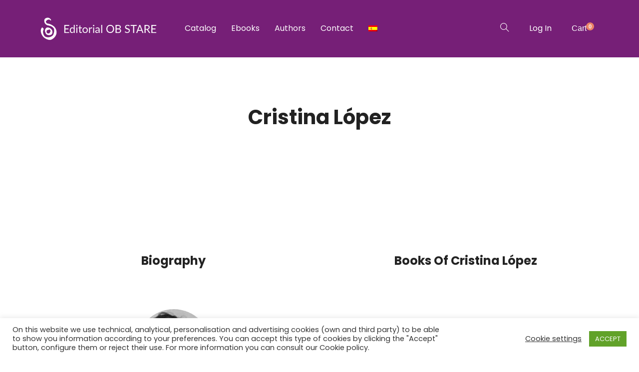

--- FILE ---
content_type: text/html; charset=UTF-8
request_url: https://obstare.com/en/book-author/cristina-lopez/
body_size: 19011
content:
<!DOCTYPE html>
<html lang="en-US">
<head>
	<meta charset="UTF-8">
	<meta http-equiv="X-UA-Compatible" content="IE=edge">
	<meta name="viewport" content="width=device-width, initial-scale=1.0,maximum-scale=1">
	<link rel="profile" href="http://gmpg.org/xfn/11">
	<link rel="pingback" href="https://obstare.com/xmlrpc.php">
	
					<script>document.documentElement.className = document.documentElement.className + ' yes-js js_active js'</script>
				<link rel="alternate" hreflang="es" href="https://obstare.com/autor-libro/cristina-lopez/" />
<link rel="alternate" hreflang="en" href="https://obstare.com/en/book-author/cristina-lopez/" />

<!-- Google Tag Manager for WordPress by gtm4wp.com -->
<script data-cfasync="false" data-pagespeed-no-defer type="text/javascript">//<![CDATA[
	var gtm4wp_datalayer_name = "dataLayer";
	var dataLayer = dataLayer || [];
//]]>
</script>
<!-- End Google Tag Manager for WordPress by gtm4wp.com -->
	<!-- This site is optimized with the Yoast SEO plugin v16.4 - https://yoast.com/wordpress/plugins/seo/ -->
	<title>Cristina López archivos - OB Stare</title>
	<meta name="robots" content="index, follow, max-snippet:-1, max-image-preview:large, max-video-preview:-1" />
	<link rel="canonical" href="https://obstare.com/en/book-author/cristina-lopez/" />
	<meta property="og:locale" content="en_US" />
	<meta property="og:type" content="article" />
	<meta property="og:title" content="Cristina López archivos - OB Stare" />
	<meta property="og:description" content="Mother of Raúl and Ainhoa. Diploma in Teaching." />
	<meta property="og:url" content="https://obstare.com/en/book-author/cristina-lopez/" />
	<meta property="og:site_name" content="OB Stare" />
	<meta name="twitter:card" content="summary_large_image" />
	<script type="application/ld+json" class="yoast-schema-graph">{"@context":"https://schema.org","@graph":[{"@type":"WebSite","@id":"https://obstare.com/#website","url":"https://obstare.com/","name":"OB Stare","description":"Editorial OB Stare","potentialAction":[{"@type":"SearchAction","target":"https://obstare.com/?s={search_term_string}","query-input":"required name=search_term_string"}],"inLanguage":"en-US"},{"@type":"CollectionPage","@id":"https://obstare.com/en/book-author/cristina-lopez/#webpage","url":"https://obstare.com/en/book-author/cristina-lopez/","name":"Cristina L\u00f3pez archivos - OB Stare","isPartOf":{"@id":"https://obstare.com/#website"},"breadcrumb":{"@id":"https://obstare.com/en/book-author/cristina-lopez/#breadcrumb"},"inLanguage":"en-US","potentialAction":[{"@type":"ReadAction","target":["https://obstare.com/en/book-author/cristina-lopez/"]}]},{"@type":"BreadcrumbList","@id":"https://obstare.com/en/book-author/cristina-lopez/#breadcrumb","itemListElement":[{"@type":"ListItem","position":1,"item":{"@type":"WebPage","@id":"https://obstare.com/en/","url":"https://obstare.com/en/","name":"Portada"}},{"@type":"ListItem","position":2,"item":{"@id":"https://obstare.com/en/book-author/cristina-lopez/#webpage"}}]}]}</script>
	<!-- / Yoast SEO plugin. -->


<link rel='dns-prefetch' href='//fonts.googleapis.com' />
<link rel='dns-prefetch' href='//s.w.org' />
<link rel="alternate" type="application/rss+xml" title="OB Stare &raquo; Feed" href="https://obstare.com/en/feed/" />
<link rel="alternate" type="application/rss+xml" title="OB Stare &raquo; Comments Feed" href="https://obstare.com/en/comments/feed/" />
<link rel="alternate" type="application/rss+xml" title="OB Stare &raquo; Cristina López Author Feed" href="https://obstare.com/en/book-author/cristina-lopez/feed/" />
		<script type="text/javascript">
			window._wpemojiSettings = {"baseUrl":"https:\/\/s.w.org\/images\/core\/emoji\/13.0.1\/72x72\/","ext":".png","svgUrl":"https:\/\/s.w.org\/images\/core\/emoji\/13.0.1\/svg\/","svgExt":".svg","source":{"concatemoji":"https:\/\/obstare.com\/wp-includes\/js\/wp-emoji-release.min.js?ver=5.6.16"}};
			!function(e,a,t){var n,r,o,i=a.createElement("canvas"),p=i.getContext&&i.getContext("2d");function s(e,t){var a=String.fromCharCode;p.clearRect(0,0,i.width,i.height),p.fillText(a.apply(this,e),0,0);e=i.toDataURL();return p.clearRect(0,0,i.width,i.height),p.fillText(a.apply(this,t),0,0),e===i.toDataURL()}function c(e){var t=a.createElement("script");t.src=e,t.defer=t.type="text/javascript",a.getElementsByTagName("head")[0].appendChild(t)}for(o=Array("flag","emoji"),t.supports={everything:!0,everythingExceptFlag:!0},r=0;r<o.length;r++)t.supports[o[r]]=function(e){if(!p||!p.fillText)return!1;switch(p.textBaseline="top",p.font="600 32px Arial",e){case"flag":return s([127987,65039,8205,9895,65039],[127987,65039,8203,9895,65039])?!1:!s([55356,56826,55356,56819],[55356,56826,8203,55356,56819])&&!s([55356,57332,56128,56423,56128,56418,56128,56421,56128,56430,56128,56423,56128,56447],[55356,57332,8203,56128,56423,8203,56128,56418,8203,56128,56421,8203,56128,56430,8203,56128,56423,8203,56128,56447]);case"emoji":return!s([55357,56424,8205,55356,57212],[55357,56424,8203,55356,57212])}return!1}(o[r]),t.supports.everything=t.supports.everything&&t.supports[o[r]],"flag"!==o[r]&&(t.supports.everythingExceptFlag=t.supports.everythingExceptFlag&&t.supports[o[r]]);t.supports.everythingExceptFlag=t.supports.everythingExceptFlag&&!t.supports.flag,t.DOMReady=!1,t.readyCallback=function(){t.DOMReady=!0},t.supports.everything||(n=function(){t.readyCallback()},a.addEventListener?(a.addEventListener("DOMContentLoaded",n,!1),e.addEventListener("load",n,!1)):(e.attachEvent("onload",n),a.attachEvent("onreadystatechange",function(){"complete"===a.readyState&&t.readyCallback()})),(n=t.source||{}).concatemoji?c(n.concatemoji):n.wpemoji&&n.twemoji&&(c(n.twemoji),c(n.wpemoji)))}(window,document,window._wpemojiSettings);
		</script>
		<style type="text/css">
img.wp-smiley,
img.emoji {
	display: inline !important;
	border: none !important;
	box-shadow: none !important;
	height: 1em !important;
	width: 1em !important;
	margin: 0 .07em !important;
	vertical-align: -0.1em !important;
	background: none !important;
	padding: 0 !important;
}
</style>
	<link rel='stylesheet' id='wp-block-library-css'  href='https://obstare.com/wp-includes/css/dist/block-library/style.min.css?ver=5.6.16' type='text/css' media='all' />
<link rel='stylesheet' id='wc-block-vendors-style-css'  href='https://obstare.com/wp-content/plugins/woocommerce/packages/woocommerce-blocks/build/vendors-style.css?ver=3.8.1' type='text/css' media='all' />
<link rel='stylesheet' id='wc-block-style-css'  href='https://obstare.com/wp-content/plugins/woocommerce/packages/woocommerce-blocks/build/style.css?ver=3.8.1' type='text/css' media='all' />
<link rel='stylesheet' id='jquery-selectBox-css'  href='https://obstare.com/wp-content/plugins/yith-woocommerce-wishlist/assets/css/jquery.selectBox.css?ver=1.2.0' type='text/css' media='all' />
<link rel='stylesheet' id='yith-wcwl-font-awesome-css'  href='https://obstare.com/wp-content/plugins/yith-woocommerce-wishlist/assets/css/font-awesome.css?ver=4.7.0' type='text/css' media='all' />
<link rel='stylesheet' id='woocommerce_prettyPhoto_css-css'  href='//obstare.com/wp-content/plugins/woocommerce/assets/css/prettyPhoto.css?ver=3.1.6' type='text/css' media='all' />
<link rel='stylesheet' id='yith-wcwl-main-css'  href='https://obstare.com/wp-content/plugins/yith-woocommerce-wishlist/assets/css/style.css?ver=3.0.23' type='text/css' media='all' />
<style id='yith-wcwl-main-inline-css' type='text/css'>
.yith-wcwl-share li a{color: #FFFFFF;}.yith-wcwl-share li a:hover{color: #FFFFFF;}.yith-wcwl-share a.facebook{background: #39599E; background-color: #39599E;}.yith-wcwl-share a.facebook:hover{background: #39599E; background-color: #39599E;}.yith-wcwl-share a.twitter{background: #45AFE2; background-color: #45AFE2;}.yith-wcwl-share a.twitter:hover{background: #39599E; background-color: #39599E;}.yith-wcwl-share a.pinterest{background: #AB2E31; background-color: #AB2E31;}.yith-wcwl-share a.pinterest:hover{background: #39599E; background-color: #39599E;}.yith-wcwl-share a.email{background: #FBB102; background-color: #FBB102;}.yith-wcwl-share a.email:hover{background: #39599E; background-color: #39599E;}.yith-wcwl-share a.whatsapp{background: #00A901; background-color: #00A901;}.yith-wcwl-share a.whatsapp:hover{background: #39599E; background-color: #39599E;}
</style>
<link rel='stylesheet' id='cookie-law-info-css'  href='https://obstare.com/wp-content/plugins/cookie-law-info/public/css/cookie-law-info-public.css?ver=2.0.4' type='text/css' media='all' />
<link rel='stylesheet' id='cookie-law-info-gdpr-css'  href='https://obstare.com/wp-content/plugins/cookie-law-info/public/css/cookie-law-info-gdpr.css?ver=2.0.4' type='text/css' media='all' />
<link rel='stylesheet' id='icomoon-icon-css'  href='https://obstare.com/wp-content/plugins/tokoo-vitamins/extensions/mega-menus//fonts/icomoon/style.css?ver=5.6.16' type='text/css' media='all' />
<link rel='stylesheet' id='fontello-icon-css'  href='https://obstare.com/wp-content/plugins/tokoo-vitamins/extensions/mega-menus//fonts/fontello-7275ca86/css/fontello.css?ver=5.6.16' type='text/css' media='all' />
<link rel='stylesheet' id='themify-icon-css'  href='https://obstare.com/wp-content/plugins/tokoo-vitamins/extensions/mega-menus//fonts/themify-icons/themify-icons.css?ver=5.6.16' type='text/css' media='all' />
<style id='woocommerce-inline-inline-css' type='text/css'>
.woocommerce form .form-row .required { visibility: visible; }
</style>
<link rel='stylesheet' id='ppress-frontend-css'  href='https://obstare.com/wp-content/plugins/wp-user-avatar/assets/css/frontend.min.css?ver=3.1.11' type='text/css' media='all' />
<link rel='stylesheet' id='ppress-flatpickr-css'  href='https://obstare.com/wp-content/plugins/wp-user-avatar/assets/flatpickr/flatpickr.min.css?ver=3.1.11' type='text/css' media='all' />
<link rel='stylesheet' id='ppress-select2-css'  href='https://obstare.com/wp-content/plugins/wp-user-avatar/assets/select2/select2.min.css?ver=5.6.16' type='text/css' media='all' />
<link rel='stylesheet' id='flexible_shipping_notices-css'  href='https://obstare.com/wp-content/plugins/flexible-shipping/vendor_prefixed/wpdesk/wp-wpdesk-fs-table-rate/assets/css/notices.css?ver=4.6.1.250' type='text/css' media='all' />
<link rel='stylesheet' id='wpml-menu-item-0-css'  href='//obstare.com/wp-content/plugins/sitepress-multilingual-cms/templates/language-switchers/menu-item/style.min.css?ver=1' type='text/css' media='all' />
<link rel='stylesheet' id='yith-quick-view-css'  href='https://obstare.com/wp-content/plugins/yith-woocommerce-quick-view/assets/css/yith-quick-view.css?ver=1.6.3' type='text/css' media='all' />
<style id='yith-quick-view-inline-css' type='text/css'>

				#yith-quick-view-modal .yith-wcqv-main{background:#ffffff;}
				#yith-quick-view-close{color:#cdcdcd;}
				#yith-quick-view-close:hover{color:#ff0000;}
</style>
<link rel='stylesheet' id='parent-style-css'  href='https://obstare.com/wp-content/themes/livre/style.css?ver=5.6.16' type='text/css' media='all' />
<link rel='stylesheet' id='livre_fi_shortcodes-css'  href='https://obstare.com/wp-content/themes/livre/assets/fonts/livre-icons/style.css?ver=5.6.16' type='text/css' media='all' />
<link rel='stylesheet' id='livre_shortcodes_style-css'  href='https://obstare.com/wp-content/themes/livre/bootstrap/assets/css/koo-shortcodes.css?ver=5.6.16' type='text/css' media='all' />
<link rel='stylesheet' id='livre_body_font-css'  href='//fonts.googleapis.com/css?family=Poppins&#038;ver=1.1.14' type='text/css' media='all' />
<link rel='stylesheet' id='livre_heading_font-css'  href='//fonts.googleapis.com/css?family=Poppins&#038;ver=1.1.14' type='text/css' media='all' />
<link rel='stylesheet' id='livre_quote_font-css'  href='//fonts.googleapis.com/css?family=Poppins&#038;ver=1.1.14' type='text/css' media='all' />
<link rel='stylesheet' id='livre_product_description_font-css'  href='//fonts.googleapis.com/css?family=Poppins&#038;ver=1.1.14' type='text/css' media='all' />
<link rel='stylesheet' id='livre-parent-style-css'  href='https://obstare.com/wp-content/themes/livre/style.css?ver=1.1.14' type='text/css' media='all' />
<link rel='stylesheet' id='livre-fonts-css'  href='//fonts.googleapis.com/css?family=Open+Sans%3A300%2C400%2C500%2C600%7CPlayfair+Display%3A100%2C100italic%2C400%2C400italic%2C700&#038;ver=1.1.14' type='text/css' media='all' />
<link rel='stylesheet' id='style-css'  href='https://obstare.com/wp-content/themes/livrechildtheme/style.css?ver=1.1.14' type='text/css' media='all' />
<link rel='stylesheet' id='livre-style-main-css'  href='https://obstare.com/wp-content/themes/livre/assets/css/main.css?ver=1.1.14' type='text/css' media='all' />
<link rel='stylesheet' id='livre-style-font-icons-css'  href='https://obstare.com/wp-content/themes/livre/assets/css/font-icons.css?ver=1.1.14' type='text/css' media='all' />
<link rel='stylesheet' id='poppins-css'  href='//fonts.googleapis.com/css?family=Poppins%3A100%2C100italic%2C200%2C200italic%2C300%2C300italic%2Cregular%2Citalic%2C500%2C500italic%2C600%2C600italic%2C700%2C700italic%2C800%2C800italic%2C900%2C900italic&#038;subset=devanagari%2Clatin%2Clatin-ext&#038;ver=2.9.6' type='text/css' media='all' />
<link rel='stylesheet' id='kc-general-css'  href='https://obstare.com/wp-content/plugins/kingcomposer/assets/frontend/css/kingcomposer.min.css?ver=2.9.6' type='text/css' media='all' />
<link rel='stylesheet' id='kc-animate-css'  href='https://obstare.com/wp-content/plugins/kingcomposer/assets/css/animate.css?ver=2.9.6' type='text/css' media='all' />
<link rel='stylesheet' id='kc-icon-1-css'  href='https://obstare.com/wp-content/plugins/kingcomposer/assets/css/icons.css?ver=2.9.6' type='text/css' media='all' />
<!--n2css--><script type='text/javascript' src='https://obstare.com/wp-includes/js/jquery/jquery.min.js?ver=3.5.1' id='jquery-core-js'></script>
<script type='text/javascript' src='https://obstare.com/wp-includes/js/jquery/jquery-migrate.min.js?ver=3.3.2' id='jquery-migrate-js'></script>
<script type='text/javascript' src='https://obstare.com/wp-content/plugins/sitepress-multilingual-cms/res/js/jquery.cookie.js?ver=4.4.10' id='jquery.cookie-js'></script>
<script type='text/javascript' id='wpml-cookie-js-extra'>
/* <![CDATA[ */
var wpml_cookies = {"wp-wpml_current_language":{"value":"en","expires":1,"path":"\/"}};
var wpml_cookies = {"wp-wpml_current_language":{"value":"en","expires":1,"path":"\/"}};
/* ]]> */
</script>
<script type='text/javascript' src='https://obstare.com/wp-content/plugins/sitepress-multilingual-cms/res/js/cookies/language-cookie.js?ver=4.4.10' id='wpml-cookie-js'></script>
<script type='text/javascript' id='cookie-law-info-js-extra'>
/* <![CDATA[ */
var Cli_Data = {"nn_cookie_ids":["wp-wpml_current_language"],"cookielist":[],"non_necessary_cookies":{"non-necessary":["wp-wpml_current_language","wp-wpml_current_language"]},"ccpaEnabled":"","ccpaRegionBased":"","ccpaBarEnabled":"","strictlyEnabled":["necessary","obligatoire"],"ccpaType":"gdpr","js_blocking":"1","custom_integration":"","triggerDomRefresh":"","secure_cookies":""};
var cli_cookiebar_settings = {"animate_speed_hide":"500","animate_speed_show":"500","background":"#FFF","border":"#b1a6a6c2","border_on":"","button_1_button_colour":"#61a229","button_1_button_hover":"#4e8221","button_1_link_colour":"#fff","button_1_as_button":"1","button_1_new_win":"","button_2_button_colour":"#333","button_2_button_hover":"#292929","button_2_link_colour":"#444","button_2_as_button":"","button_2_hidebar":"","button_3_button_colour":"#3566bb","button_3_button_hover":"#2a5296","button_3_link_colour":"#fff","button_3_as_button":"1","button_3_new_win":"","button_4_button_colour":"#000","button_4_button_hover":"#000000","button_4_link_colour":"#333333","button_4_as_button":"","button_7_button_colour":"#61a229","button_7_button_hover":"#4e8221","button_7_link_colour":"#fff","button_7_as_button":"1","button_7_new_win":"","font_family":"inherit","header_fix":"","notify_animate_hide":"1","notify_animate_show":"","notify_div_id":"#cookie-law-info-bar","notify_position_horizontal":"right","notify_position_vertical":"bottom","scroll_close":"","scroll_close_reload":"","accept_close_reload":"","reject_close_reload":"","showagain_tab":"","showagain_background":"#fff","showagain_border":"#000","showagain_div_id":"#cookie-law-info-again","showagain_x_position":"100px","text":"#333333","show_once_yn":"","show_once":"10000","logging_on":"","as_popup":"","popup_overlay":"1","bar_heading_text":"","cookie_bar_as":"banner","popup_showagain_position":"bottom-right","widget_position":"left"};
var log_object = {"ajax_url":"https:\/\/obstare.com\/wp-admin\/admin-ajax.php"};
/* ]]> */
</script>
<script type='text/javascript' src='https://obstare.com/wp-content/plugins/cookie-law-info/public/js/cookie-law-info-public.js?ver=2.0.4' id='cookie-law-info-js'></script>
<script type='text/javascript' src='https://obstare.com/wp-content/plugins/wp-user-avatar/assets/flatpickr/flatpickr.min.js?ver=5.6.16' id='ppress-flatpickr-js'></script>
<script type='text/javascript' src='https://obstare.com/wp-content/plugins/wp-user-avatar/assets/select2/select2.min.js?ver=5.6.16' id='ppress-select2-js'></script>
<link rel="https://api.w.org/" href="https://obstare.com/en/wp-json/" /><link rel="EditURI" type="application/rsd+xml" title="RSD" href="https://obstare.com/xmlrpc.php?rsd" />
<link rel="wlwmanifest" type="application/wlwmanifest+xml" href="https://obstare.com/wp-includes/wlwmanifest.xml" /> 
<meta name="generator" content="WordPress 5.6.16" />
<meta name="generator" content="WooCommerce 4.8.1" />
<meta name="generator" content="WPML ver:4.4.10 stt:1,2;" />
<script type="text/javascript">var kc_script_data={ajax_url:"https://obstare.com/wp-admin/admin-ajax.php"}</script><script>
  window.onload = function () {
    const bmvScript = document.createElement('script');
    bmvScript.src = 'https://widget.bemyvega.com/build/bmvPlugin.js';
    bmvScript.addEventListener('load', () => {
      const settings = {  
	  };
      BmvPlugin.setConfig(settings);
    });
    document.head.appendChild(bmvScript);
  };
</script>

<!-- Google Tag Manager for WordPress by gtm4wp.com -->
<script data-cfasync="false" data-pagespeed-no-defer type="text/javascript">//<![CDATA[
	var dataLayer_content = {"pagePostType":"product","pagePostType2":"tax-product","pageCategory":[]};
	dataLayer.push( dataLayer_content );//]]>
</script>
<script data-cfasync="false">//<![CDATA[
(function(w,d,s,l,i){w[l]=w[l]||[];w[l].push({'gtm.start':
new Date().getTime(),event:'gtm.js'});var f=d.getElementsByTagName(s)[0],
j=d.createElement(s),dl=l!='dataLayer'?'&l='+l:'';j.async=true;j.src=
'//www.googletagmanager.com/gtm.'+'js?id='+i+dl;f.parentNode.insertBefore(j,f);
})(window,document,'script','dataLayer','GTM-MJNDV85');//]]>
</script>
<!-- End Google Tag Manager -->
<!-- End Google Tag Manager for WordPress by gtm4wp.com --><!-- Global site tag (gtag.js) - Google Analytics --><script async src="https://www.googletagmanager.com/gtag/js?id=UA-191797549-1"></script><script>
        window.dataLayer = window.dataLayer || [];
        function gtag(){dataLayer.push(arguments);}
        gtag('js', new Date());

        gtag('config', 'UA-191797549-1');
		gtag('config', 'AW-385997657');
        </script>	<noscript><style>.woocommerce-product-gallery{ opacity: 1 !important; }</style></noscript>
				<script  type="text/javascript">
				!function(f,b,e,v,n,t,s){if(f.fbq)return;n=f.fbq=function(){n.callMethod?
					n.callMethod.apply(n,arguments):n.queue.push(arguments)};if(!f._fbq)f._fbq=n;
					n.push=n;n.loaded=!0;n.version='2.0';n.queue=[];t=b.createElement(e);t.async=!0;
					t.src=v;s=b.getElementsByTagName(e)[0];s.parentNode.insertBefore(t,s)}(window,
					document,'script','https://connect.facebook.net/en_US/fbevents.js');
			</script>
			<!-- WooCommerce Facebook Integration Begin -->
			<script  type="text/javascript">

				fbq('init', '265744048331761', {}, {
    "agent": "woocommerce-4.8.1-2.5.1"
});

				fbq( 'track', 'PageView', {
    "source": "woocommerce",
    "version": "4.8.1",
    "pluginVersion": "2.5.1"
} );

				document.addEventListener( 'DOMContentLoaded', function() {
					jQuery && jQuery( function( $ ) {
						// Insert placeholder for events injected when a product is added to the cart through AJAX.
						$( document.body ).append( '<div class=\"wc-facebook-pixel-event-placeholder\"></div>' );
					} );
				}, false );

			</script>
			<!-- WooCommerce Facebook Integration End -->
			
<!-- Tokoo New Customizer CSS -->
<style type="text/css">{:Poppins}{:Poppins}{:Poppins}{:Poppins}{:url("https://obstare.com/wp-content/uploads/2021/01/Sin-título-e1610720061721.png")  }</style>

<style type="text/css">.product-overview__summary .woocommerce-product-details__short-description{
			font-family: Poppins;
			font-size: 18px;
		}

		.hamburger-inner,
		.hamburger-inner::before, .hamburger-inner::after,
		.product-overview__summary .onsale{
			background-color : #761f77;
		}
		.page-header-bg .bg:before{
			background-color : #761f77;
		}
		.post-grid .post__inner:after, .post-masonry .post__inner:after,
		.hdr-widget--product-search .product-search-input .line,
		.user-auth-box .user-auth-box-content:before{
			background-color : #761f77;
		}
		.menu-main-wrapper .menu > .menu-item a:before,
		.menu-user-wrap .menu> .menu-item a:after,
		.hdr-widget--menu-cart .menu-cart-trigger .cart-count,
		.hdr-widget-dropdown-menu .menu > .menu-item > a:before,
		.hdr-widget-dropdown-menu .sub-menu .menu-item a:before,
		.widget.widget_price_filter .price_slider.ui-slider .ui-slider-range{
			background-color : #761f77;
		}
		.menu-main-wrapper .menu-item.mega-menu > .sub-menu .sub-menu a:after,
		.widget_search form input[type='submit'],
		.product-list .product__image .onsale,
		.wc_payment_methods.payment_methods .wc_payment_method label:after,
		.comment .reply a:after{
			background-color: #761f77;
		}

		.product__detail-nav li.active a, .product__detail-nav li:hover a,
		.user-auth-box .user-auth-box-content .tokoo-popup__close,
		.wc_payment_methods.payment_methods .wc_payment_method label:before,
		.bypostauthor .comment-body,
		.bypostauthor .avatar
		{
			border-color: #761f77;
		}
		.hdr-widget--site-logo a,
		.hdr-widget-dropdown-menu .menu-item:hover > a,
		.site-footer a,
		.product-list .product__price,.product-modern .product__action .ajax_add_to_cart,
		.widget.widget_price_filter .price_slider_amount .price_label span,
		.deal-tab-grid .deal-tab-nav li.active a{
			color: #761f77;
		}

		.hdr-widget-dropdown-menu .sub-menu .menu-item a:before,
		.hdr-widget-dropdown-menu .menu > .menu-item > a:before,
		.product-modern .product__image a:after{
			background-color : #761f77;
		}
		
		.product-grid .product__action .comment-respond .form-submit input, .comment-respond .form-submit .product-grid .product__action input, .product-grid .product__action .widget.widget_product_search input[type="submit"], .widget.widget_product_search .product-grid .product__action input[type="submit"],
		.added_to_cart.wc-forward,
		.product-grid .product__price,
		.product-overview .product-action .price,
		.product__detail-nav li.active a, .product__detail-nav li:hover a,
		.menu-main-wrapper .menu-item:not(.mega-menu) .sub-menu li:hover > a,
		.widget.widget_shopping_cart .quantity,
		.widget.widget_shopping_cart .total .amount,
		.product-grid .product__action .button,
		.menu-main-wrapper .menu > .menu-item:hover > a
		{ 
			color: #761f77;
		}

		
		.tagcloud a,
		.section-header:after,
		.product-grid .product .onsale{
			background-color: #761f77;
		}
		
		.widget.widget_product_search,
		.deal-tab-grid .deal-tab-nav li.active a {
			border-color: #761f77;
		}
		
		.hdr-widget--menu-cart .menu-cart-trigger .cart-count,
		.star-rating span:before,
		.star-rating span:before,
		.single-post .post__meta a,
		.product-layout-view a:hover, .product-layout-view a.active,
		.post-grid .post__meta span a:hover, .post-masonry .post__meta span a:hover,
		.widget.widget_shopping_cart .quantity,
		.widget.widget_shopping_cart .total .amount,
		.post .post__content.entry-content a,
		{
			color: #761f77;
		}

		
		body{
			font-family    : Poppins;
			font-size      : 16px;
			font-weight    : 400;
			letter-spacing : 0;
			line-height    : 1.8;
			background-color: #ffffff;
			color: #616161;
		}
		
		.site-header{
			background-color: #761f77;
		}

		.site-footer__colophon{
			background-color: #ffffff;
		}
		
		h1,h2,h3,h4,h5,h6,
		.single-post .post__title,
		.widget-title,
		.page-header .page-title{
			font-family: Poppins;
			font-weight    : 700;
			letter-spacing : 0;
		}

		.page-header .page-title{
			color: #222222
		}
	
		button,.button,input[type='button'],input[type='submit']{
			background-color: #761f77;
			color: #ffffff;
		}
		button:hover,.button:hover,input[type='button']:hover,input[type='submit']:hover{
			background-color: #9b5e9c;
		}
		
		.button.button--secondary,input[type='reset'],.button.checkout{
			background-color: #761f77;
			color: #ffffff;
		}
		.button.button--secondary:hover,input[type='reset']:hover,.button.checkout:hover{
			background-color: #9b5e9c;
		}</style>
<link rel="icon" href="https://obstare.com/wp-content/uploads/2021/01/favicon.ico" sizes="32x32" />
<link rel="icon" href="https://obstare.com/wp-content/uploads/2021/01/favicon.ico" sizes="192x192" />
<link rel="apple-touch-icon" href="https://obstare.com/wp-content/uploads/2021/01/favicon.ico" />
<meta name="msapplication-TileImage" content="https://obstare.com/wp-content/uploads/2021/01/favicon.ico" />
		<style type="text/css" id="wp-custom-css">
			
				.fen-bg-overlay .kc_wrap-video-bg{
background: inherit;
}
.fen-bg-overlay .kc_wrap-video-bg:after{
  content: " ";
  position: absolute;
  width: 100%;
  height: 100%;
  top: 0;
  left: 0;
  background: inherit;
  z-index: 2;
}
.pustaka-custom-css-img-hoffect .content-button {
margin-top: 50%;
}
.livre-landing-image{
display:inline-block!important;
}
.livre-home12-product .product-grid .grid-item.product .product__inner .product__detail .product__title,
.livre-home12-product .livre-latest-post .grid-layout .grid-item .inner-post-item h2{
color: white;
}
.livre-home12-product .livre-latest-post .grid-layout .grid-item .inner-post-item .excerpt p{
color: #dadada;
}
.livre-landing-image{
display:inline-block!important;
}		



/*Category ebook*/
.archive.tax-product_cat.term-ebooks .content-area.col-md-8 {
	width: 100%;
}
.archive.tax-product_cat.term-ebook-espanol .content-area.col-md-8 {
	width: 100%;
}
.archive.tax-product_cat.term-ebook-catalan .content-area.col-md-8 {
	width: 100%;
}
.archive.tax-product_cat.term-ebook-portugues .content-area.col-md-8 {
	width: 100%;
}


/*Fix menu at specific resolution*/
@media screen and (max-width: 990px) {
	.hdr-widget-dropdown-menu .menu {
    /*display: none;*/
	}
}



/*Fix menu firefox*/
@-moz-document url-prefix() {
  .hdr-widget.hdr-widget--site-logo {
    width: 20%;
  }
}

@media (max-width: 414px) {
	@-moz-document url-prefix() {
  .hdr-widget.hdr-widget--site-logo {
    	width: auto;
  	}
	}
}



/*Inicio*/
.catalog-section-home img {
	height: 100%;
}

.catalog-section-home .catalog-section-home-image {
	width: 30%;
}


.social-header-custom {
	/*background-color: #761f77;*/
}

.social-header-custom .multi-icons-link  {
	background-color: #761f77;
    border-radius: 50px 50px 50px 50px;
}

.categories-home-section-custom .kc-feature-boxes {
	height: 419px;
}
@media (min-width: 768px) and (max-width: 770px) {
	.categories-home-section-custom .kc-feature-boxes {
		height: 525px;
	}
	.categories-home-section-custom-es .kc-feature-boxes {
		height: 545px;
	}

}




/*Pagina de envios y devoluciones*/
@media (max-width: 414px) {
	.page-id-7967 table {
	 	width: 235%;
	}
	.page-id-8490 table {
	 	width: 235%;
	}
}
.page-id-7967 tbody tr:nth-child(odd) {
    background-color: white;
}
.page-id-7967 table,
.page-id-7967 th, 
.page-id-7967 td {
	border: 1px solid black;
}
.page-id-8490 tbody tr:nth-child(odd) {
    background-color: white;
}
.page-id-8490 table,
.page-id-8490 th, 
.page-id-8490 td {
	border: 1px solid black;
}



/*Resultado busqueda*/

.search.search-results .post__title {
	font-size: 1.5em;
}

/*Ipad pro*/
@media only screen 
  and (min-device-width: 834px) 
  and (max-device-width: 1112px)
  and (-webkit-min-device-pixel-ratio: 2) {
	.search.search-results .type-page {
		display: block !important;
	}
		
		.hdr-widget.hdr-widget--site-logo {
			width: 12%;
		}
}
@media screen and (max-width: 768px) {
	.search.search-results .type-page {
		display: block !important;
	}
}
@media (max-width: 414px) {
	.search.search-results .type-page {
		display: block !important;
	}
}
.search.search-results .type-page,
.search.search-results .type-tokoo-slider {
	display: none;
}

.search.search-results .content-area.col-md-8 {
	float: none;
	margin: 0 auto;
}

.search.search-results .widget-area.sidebar.col-md-4 {
	display: none;
}

.search.search-results .date {
	display: none;
}

/*Categoria Ebooks y Pagina de tienda*/
@media (max-width: 414px) {
	.tax-product_cat main.main-content .container {
		padding-left: 30px;
		padding-right: 30px;
	}
	
	.tax-product_cat.term-ebooks main.main-content .container {
		padding-left: 30px;
		padding-right: 30px;
	}
	
	body.archive.post-type-archive.post-type-archive-product main.main-content .container {
		padding-left: 30px;
		padding-right: 30px;
	}
	
}



/*Tienda*/

.product-sorting .woocommerce-ordering option[value=rating],
.product-sorting .woocommerce-ordering option[value=popularity],
.product-sorting .woocommerce-ordering option[value=date] {
	display: none;
}

.woocommerce-pagination ul.page-numbers .page-numbers.current {
    background-color: #761f77;
}

.product-modern .product[class*="livre-type-"] .product__image:after {
	background-color: #761f77;
}

.product-modern .product__detail .product__title {
	max-height: 5.5em;
}


/*Politica de privacidad*/
.page-id-7963 table,
.page-id-7963 th, 
.page-id-7963 td {
  border: 1px solid black;
}
.page-id-8143 table,
.page-id-8143 th, 
.page-id-8143 td {
  border: 1px solid black;
}
@media (max-width: 414px) {
	.page-id-7963 td {
  	width: 50px;
	}
	.page-id-8143 td {
  	width: 50px;
	}
}
.page-id-7963 tbody tr:nth-child(odd) {
	background-color: white;
}
.page-id-8143 tbody tr:nth-child(odd) {
	background-color: white;
}

/*Politica de cookies*/
.page-id-7965 table,
.page-id-7965 th, 
.page-id-7965 td {
  border: 1px solid black;
}

.page-id-8167 table,
.page-id-8167 th, 
.page-id-8167 td {
  border: 1px solid black;
}
.page-id-7965 td {
  	width: 10%;
}
.page-id-8167 td {
  	width: 10%;
}
@media (max-width: 414px) {
	.page-id-7965 table {
		width: 150%;
	}
	.page-id-7965 td {
  	width: 10%;
	}
	
	.page-id-8167 table {
		width: 150%;
	}
	.page-id-8167 td {
  	width: 10%;
	}
}
.page-id-7965 tbody tr:nth-child(odd) {
	background-color: white;
}
.page-id-8167 tbody tr:nth-child(odd) {
	background-color: white;
}


/*Blog*/
.entry-content blockquote {
	border-left: none;
	padding-left: 0;
}
.post-template-default.single.single-post table,
.post-template-default.single.single-post th, 
.post-template-default.single.single-post td {
  border: 1px solid black;
}
.post-template-default.single.single-post tbody tr:nth-child(odd) {
	background-color: white;
}

.post-masonry .post__title {
    font-size: 1.325em;
}
.entry-content h2 {
    font-size: 2.5em;
}

.wp-block-handpicked-products.wc-block-handpicked-products .wp-block-button__link {
    background-color: #761f77;
}

.widget.widget_search input[type="text"]::-webkit-input-placeholder {
	color: transparent;
}
.widget.widget_search input[type="text"]::-moz-placeholder {
	color: transparent;
}





@media only screen and (max-width: 479px) {
	.single.single-post .widget.widget_search input[type="submit"] {
		padding: 8px !important;
	}
	.single.single-post .widget.widget_search input[type="text"] {
		width: 50% !important;
	}
	
	.archive.category .widget.widget_search input[type="text"] {
		width: 60% !important;
	}
	
	.blog .widget.widget_search input[type="text"] {
		width: 60% !important;
	}
}


/*Mi cuenta*/
.woocommerce-MyAccount-navigation-link.is-active a, .woocommerce-MyAccount-navigation-link:hover a {
	color: #761f77;
}
.woocommerce-MyAccount-orders.shop_table.shop_table_responsive.my_account_orders.account-orders-table thead {
	background-color: #761f77;
	border-bottom: none;
}

.woocommerce-table.woocommerce-table--order-details.shop_table.order_details thead,
.woocommerce-table.woocommerce-table--order-details.shop_table.order_details tfoot {
	background-color: #761f77;
}

.woocommerce-table.woocommerce-table--order-downloads.shop_table.shop_table_responsive.order_details thead {
	background-color: #761f77;
}


/*Página de pago*/
.page-id-11 thead,
.page-id-11 tfoot
{
	background-color: #761f77;
}

.page-id-7955 thead,
.page-id-7955 tfoot {
	background-color: #761f77;
}

/*Lista de deseos*/
.page-id-13 thead {
	background-color: #761f77;
}
.page-id-6629 thead {
	background-color: #761f77;
}

/*Carrito*/
.page-id-10 thead {
	background-color: #761f77;
}
.page-id-6639 thead {
	background-color: #761f77;
}



/*Autores libro*/
.browse-author-by-alphabet.filterable-nav a.current {
    color: white;
    background-color: #761f77;
}

/*Productos resultados de busqueda*/
.search.search-results .attr-value-custom-table-variations-description-product {
	width: 70%;
}
.search.search-results .custom-table-variations-description-product td:first-child {
	width: 35%;
}

/*Productos*/

.product-modern .product__image .onsale {
	background-color: #761f77;
}


.attr-value-custom-table-variations-description-product.attr-value-custom-table-variations-description-product-author {
	/*width: 100%;*/
}


.single.single-product .product__detail-content {
	padding-bottom: 10px;
}

.product-overview__summary .product_meta .posted_in {
	display: none;
}
.post__excerpt .custom-table-variations-description-product {
	box-shadow: none !important;
}
.post__excerpt .custom-table-variations-description-product tr {
	background-color: #ffffff !important;
}
.post__excerpt .custom-table-variations-description-product td {
	padding-bottom: 15px;
	padding-left: 0 !important;
}

.woocommerce-product-details__short-description .custom-table-variations-description-product {
	box-shadow: none !important;
}
.woocommerce-product-details__short-description .custom-table-variations-description-product tr {
	background-color: #ffffff !important;
}
.woocommerce-product-details__short-description .custom-table-variations-description-product td {
	padding-left: 0 !important;
}
.attr-value-custom-table-variations-description-product {
	background-color: white;
	color: rgb(0, 0, 0);
	box-shadow: 0 1px 5px rgba(0, 0, 0, 0.04), 0 4px 7px rgba(0, 0, 0, 0.08);
	padding: 8px 20px;
	width: 100%;
	display: inline-block;
}
.custom-table-variations-description-product td:first-child {
	width: 30%;
}


.product-overview .product-action form.cart {
	padding-left: 0;
}
.woocommerce-tabs .shop_attributes th {
	width: 45%;
}
@media screen and (max-width: 480px)
{
	.woocommerce-product-details__short-description .custom-table-variations-description-product td {
    display: block;
	}
	.post__excerpt .custom-table-variations-description-product td {
		display: block;
	}
	.custom-table-variations-description-product td:first-child {
		width: 100%;
	}
	.attr-value-custom-table-variations-description-product {
		width: 100%;
	}
}

.single.single-product .product-bookmark .post__share {
	display: none;
}
.single.single-product .product_meta {
	display: none;
}
.single.single-product main.main-content .product-overview {
	/*padding-bottom: 15px;
	padding-top: 30px;*/
}


/*Hide stock*/
.stock.in-stock {
	display: none;
}

/*Footer*/
footer.site-footer .grid-item {
	text-align: center;
	width: 100% !important;
}
footer.site-footer .grid-item.text-right {
	display: none;
}
footer.site-footer a {
	color: #616161;
}

/*cover book image*/
.book__page.book__page--back img {
	height: 100%;
}

/*Share buttons product*/
.post__share .linkedin.s_linkedin {
	display: none !important;
}
.post__share .google-plus.s_plus {
	display: none !important;
}

footer .site-footer__colophon {
	background-color: #f6f6f6 !important;
}

/*woocommerce message*/
.woocommerce-message {
	background-color: #761f77 !important;
	color: white;
}
.woocommerce-info {
	background-color: #761f77 !important;
	color: white;
}
.woocommerce-Message.woocommerce-Message--info.woocommerce-info {
	background-color: #761f77 !important;
	color: white;
}


/*El cuento de las cuatro esquinitas - remove flip to back */
.postid-5928 .book__action .see-back {
	display: none !important;
}

.postid-7704 .book__action .see-back {
	display: none !important;
}

/*Hamburger menu*/
.hamburger-inner, .hamburger-inner::before, .hamburger-inner::after, .product-overview__summary .onsale {
	background-color: white;
}

.mobile-menu a {
	color: white !important;
}

/*Header text color*/
.open-login-popup {
	color: rgb(255, 255, 255) !important;
}
span.user-name {
	color: rgb(255, 255, 255) !important;
}

.site-header.site-header--type-1 .menu-main-dropdown > ul > li > a {
	color: #ffffff !important;
}

.hdr-widget--product-search.search-dropdown {
	color: #ffffff !important;
}

.hdr-widget.hdr-widget--menu-cart {
	color: #ffffff !important;
}

.hdr-widget.hdr-widget--menu-cart .cart-count {
	background-color: #eb8367;
}

.hdr-widget--site-logo a {
	background-color: rgba(0, 0, 0, 0);
}


/*Header mobile*/

.mobile-menu-wrap .hdr-widget--product-search .search-icon {
    right: 5px;
}

#product-search-keyword-mobile::-webkit-input-placeholder {
	color: transparent;
}
#product-search-keyword-mobile::-moz-placeholder {
	color: transparent;
}





.product-grid .product__action .button.yith-wcqv-button, .product-grid .product__action button.yith-wcqv-button {
	background-color: #761f77 !important;
}


.variations_form.cart {
	background-color:#ffffff !important;
}

form.cart{
	background-color:#ffffff !important;
}

a.google-plus.s_plus.customize-unpreviewable.animated {display:none !important; }

.kc-blog-posts .kc-post-2-button {
	
	background-color:#761f77;
	color:#ffffff;
	font-size:16px;
}

.kc-blog-posts .kc-post-2-button:hover {
		background-color:#ffffff;
	color:#761f77;
	border-color:#761f77;
	font-size:16px;
	
}

.post-grid .post__meta span a:hover, .post-masonry .post__meta span a:hover {
    color: #761f77;
}

.single-post .post__meta a {
    color: #761f77;
}




/* Landing Page Cuentos en Tribu */

body.page-id-9586 .product-overview {
	padding: 50px 0;
}




/*Fuera de Stock*/
.stock.out-of-stock {
	    font-size: 25px;
    font-weight: 700;
}
		</style>
			
</head>

<body class="archive tax-book_author term-cristina-lopez term-379 wp-custom-logo theme-livre kc-css-system woocommerce woocommerce-page woocommerce-no-js">

	<div class="site-content">
		
	
							
<div class="site-header-wrap "> 
	<div class="site-header site-header--type-1">
		<div class="container">
			<div class="hdr-widget hdr-widget--menu-main open-onclick">
				<button class="no-ui menu-main-toggle hamburger hamburger--elastic" type="button"><span class="hamburger-box"><span class="hamburger-inner"></span></span></button>
			</div>
			<div class="hdr-widget hdr-widget--site-logo">
				<div class="site-logo">
<a href="https://obstare.com/en/" title="OB Stare" rel="home">
<img src="https://obstare.com/wp-content/uploads/2021/01/Sin-título-e1610720061721.png" srcset="https://obstare.com/wp-content/uploads/2021/01/Sin-título-e1610720061721.png 2x" alt="OB Stare" />
</a>
</div>
			</div>

				
<div class="hdr-widget hdr-widget--menu-main hdr-widget-dropdown-menu">
	<div class="menu-main-dropdown">
		<ul id="menu-main-menu" class="menu"><li id="menu-item-7862" class="menu-item menu-item-type-post_type menu-item-object-page menu-item-has-children"><a href="https://obstare.com/en/catalog/">Catalog</a>
<ul class="sub-menu  level-0" >
	<li id="menu-item-7870" class="menu-item menu-item-type-custom menu-item-object-custom"><a href="https://obstare.com/en/pregnancy/">Pregnancy</a></li>
	<li id="menu-item-7871" class="menu-item menu-item-type-custom menu-item-object-custom"><a href="https://obstare.com/en/labor-and-birth/">Labor and Birth</a></li>
	<li id="menu-item-7872" class="menu-item menu-item-type-custom menu-item-object-custom"><a href="https://obstare.com/en/postpartum-and-newborn-care/">Postpartum and Newborn Care</a></li>
	<li id="menu-item-7873" class="menu-item menu-item-type-custom menu-item-object-custom"><a href="https://obstare.com/en/breastfeeding/">Breastfeeding</a></li>
	<li id="menu-item-7874" class="menu-item menu-item-type-custom menu-item-object-custom"><a href="https://obstare.com/en/parenting/">Parenting</a></li>
	<li id="menu-item-7875" class="menu-item menu-item-type-custom menu-item-object-custom"><a href="https://obstare.com/en/education/">Education</a></li>
	<li id="menu-item-7876" class="menu-item menu-item-type-custom menu-item-object-custom"><a href="https://obstare.com/en/childrens-book/">Children&#8217;s book</a></li>
</ul>
</li>
<li id="menu-item-7877" class="menu-item menu-item-type-custom menu-item-object-custom menu-item-has-children"><a href="https://obstare.com/en/ebooks/">Ebooks</a>
<ul class="sub-menu  level-0" >
	<li id="menu-item-7878" class="menu-item menu-item-type-custom menu-item-object-custom"><a href="https://obstare.com/en/ebook-spanish/">Spanish</a></li>
	<li id="menu-item-7880" class="menu-item menu-item-type-custom menu-item-object-custom"><a href="https://obstare.com/en/ebook-portuguese/">Portuguese</a></li>
</ul>
</li>
<li id="menu-item-7860" class="menu-item menu-item-type-post_type menu-item-object-page"><a href="https://obstare.com/en/authors/">Authors</a></li>
<li id="menu-item-8446" class="menu-item menu-item-type-post_type menu-item-object-page"><a href="https://obstare.com/en/contact/">Contact</a></li>
<li id="menu-item-wpml-ls-234-es" class="menu-item wpml-ls-slot-234 wpml-ls-item wpml-ls-item-es wpml-ls-menu-item wpml-ls-first-item wpml-ls-last-item menu-item-type-wpml_ls_menu_item menu-item-object-wpml_ls_menu_item"><a href="https://obstare.com/autor-libro/cristina-lopez/"><img
            class="wpml-ls-flag"
            src="https://obstare.com/wp-content/plugins/sitepress-multilingual-cms/res/flags/es.png"
            alt="Spanish"
            
            
    /></a></li>
</ul>	</div>

</div>			
			<div class="hdr-widget hdr-widget--product-search search-dropdown">
				<button class="no-ui search-dropdown-toggle"><i class="ti-search"></i></button>
				
<form role="search" method="get" class="searchform" action="https://obstare.com/en/" >
	<div class="product-search-input">
		<input id="product-search-keyword" type="text" name="s" placeholder="Search">
		<button type="submit" class="search-icon no-ui">
			<i class="fa fa-search"></i>
		</button>
		<div class="line"></div>
	</div>
 </form>
			</div>
			
			
		
	<div class="hdr-widget hdr-widget--menu-user">
		
		
			<div class="menu-nologin-user-wrap">
				<a class="open-login-popup" href="https://obstare.com/en/my-account/">Log In</a>
			</div>

			</div>

				
							<div class="hdr-widget hdr-widget--menu-cart">
					<div class="menu-cart">
												<button class="menu-cart-trigger no-ui">
															<span class="text-gradient">
									Cart 
								</span>
														<span class="cart-count">0</span>
						</button>
						<div class="widget woocommerce widget_shopping_cart"><h2 class="widgettitle">Cart</h2><div class="widget_shopping_cart_content"></div></div>					</div>
				</div>
					</div>
		<div class="mobile-menu-wrap">
			<div class="hdr-widget--product-search">
				
<form role="search" method="get" class="searchform" action="https://obstare.com/en/" >
 	<div class="product-search-category">
 		<select  name='product_cat' id='product-category-mobile' class='postform' >
	<option value='0' selected='selected'>All Categories</option>
	<option class="level-0" value="best-sellers">Best Sellers</option>
	<option class="level-0" value="labor-and-birth">Labor and Birth</option>
	<option class="level-0" value="breastfeeding">Breastfeeding</option>
	<option class="level-0" value="parenting">Parenting</option>
	<option class="level-0" value="childrens-book">Children&#039;s book</option>
	<option class="level-0" value="education">Education</option>
	<option class="level-0" value="pregnancy">Pregnancy</option>
	<option class="level-0" value="postpartum-and-newborn-care">Postpartum and Newborn Care</option>
	<option class="level-0" value="ebook-spanish">Spanish</option>
	<option class="level-0" value="ebooks">Ebooks</option>
	<option class="level-0" value="ebook-portuguese">Portuguese</option>
	<option class="level-0" value="tales-in-tribe">Tales in Tribe</option>
	<option class="level-0" value="womens-care">Women&#8217;s care</option>
</select>
		<div class="fa fa-angle-down"></div>
	</div>
	<div class="product-search-input">
		<input id="product-search-keyword-mobile" type="text" name="s" placeholder="Type to search keywords and hit enter">

		<div class="search-icon">
			<div class="fa fa-search"></div>
		</div>
		<div class="line"></div>
	</div>
			<input type="hidden" name="post_type" value="product">
	 </form>
			</div>
			<nav class="mobile-menu"></nav>
			
		
	<div class="hdr-widget hdr-widget--menu-user">
		
		
			<div class="menu-nologin-user-wrap">
				<a class="open-login-popup" href="https://obstare.com/en/my-account/">Log In</a>
			</div>

			</div>

			</div>
	</div>
</div>



						
			
<div class="page-header page-header--center">
	<div class="page-header-bg">
				<div class="bg" style="background-image:url()"></div>
	</div>

	<div class="container">

		
			<h2 class="page-title">Cristina López</h2>
			
		
	</div>
</div>

	
		 
	
<main class="main-content">	
	<div class="container">
		<div class="row single-book-author" data-sticky_parent>
			<div class="author-area col-md-6" data-sticky_column>
				
										
					
					 <header class="section-header section-header--center">
						<h2 class="section-title">
							Biography						</h2>
					</header>

					<div class="author-bio">
						<figure class="author-bio__image"><img src="https://obstare.com/wp-content/uploads/2021/01/cristina-lopez-1-150x150.jpg" alt="Author Picture"></figure>						<div class="author-bio__details">
							<h3 class="author-name"><a href="https://obstare.com/en/book-author/cristina-lopez/">Cristina López</a></h3>
														<div class="author-bio">
								<p>Mother of Raúl and Ainhoa. Diploma in Teaching.</p>
							</div>
							<div class="author-socials social-links small rounded text-center">
																																							</div>	
						</div>
					</div>
				
				
			</div>
			<div class="content-area col-md-6" data-sticky_column>
				<article class="page type-page">
					
											
						<header class="section-header section-header--center">
							<h2 class="section-title">
								Books Of Cristina López							</h2>
						</header>

						<div class="product-modern grid-layout columns-3">

							
							
								 
								
<div class="grid-item post-9329 product type-product status-publish has-post-thumbnail product_cat-ebooks product_cat-parenting product_cat-ebook-spanish book_author-begona-sanz book_author-cristina-lopez book_author-mercedes-salas book_author-montserrat-reverte book_author-rafaela-lopez book_author-roberta-bastiani book_author-rosalina-marquez livre-type-book first instock downloadable virtual taxable purchasable product-type-simple">
	<div class="product__inner">
				
		<figure class="product__image">
						<a href="https://obstare.com/en/ebook-spanish/dormir-sin-llorar-ebook/">
				<span class="intrinsic-ratio" style="padding-bottom:141.21212121212%"><img class="livre-lazyload" src="[data-uri]" data-original="https://obstare.com/wp-content/uploads/2021/01/Dormir-sin-llorar.jpg" width="330" height="466" alt="Dormir sin llorar"></span>			</a>
			<button class="button yith-wcqv-button" data-product_id="9329"><span>Quick view</span></button>		</figure>
		
		<div class="product__detail">
					<h3 class="product__title" title="Ebook – Dormir sin llorar"><a href="https://obstare.com/en/ebook-spanish/dormir-sin-llorar-ebook/">Ebook – Dormir sin llorar</a></h3>
	<div class="author">				<a href="https://obstare.com/en/book-author/begona-sanz/">Begoña Sanz, </a>
							<a href="https://obstare.com/en/book-author/cristina-lopez/">Cristina López, </a>
							<a href="https://obstare.com/en/book-author/mercedes-salas/">Mercedes Salas, </a>
							<a href="https://obstare.com/en/book-author/montserrat-reverte/">Montserrat Reverte, </a>
							<a href="https://obstare.com/en/book-author/rafaela-lopez/">Rafaela López, </a>
							<a href="https://obstare.com/en/book-author/roberta-bastiani/">Roberta Bastiani, </a>
							<a href="https://obstare.com/en/book-author/rosalina-marquez/">Rosalina Márquez</a>
			</div><a href="#" class="button yith-wcqv-button" data-product_id="9329">Quick view</a>			<div class="product__action">
				
	<div class="product__price"><span class="woocommerce-Price-amount amount"><bdi>11,99<span class="woocommerce-Price-currencySymbol">&euro;</span></bdi></span></div>
				<a rel="nofollow" href="?add-to-cart=9329" data-quantity="1" data-product_id="9329" data-product_sku="978-84-123106-2-7" class="button product_type_simple add_to_cart_button ajax_add_to_cart"><i class="simple-icon-bag"></i><i class="dripicons-plus"></i><span class="button-label">Add to cart</span></a>			</div>

						
		</div>
	</div>
</div>

							
						</div>

						
					
				</article>
			</div>
		</div>
	</div>

	
</main>
		
				<footer class="site-footer">

					
				
					<div class="site-footer__colophon">
						<div class="container">
							<div class="grid-layout columns-2 v-align">
								<div class="grid-item"><span>© Copyright 2021 EDITORIAL OB STARE. All rights reserved
<br>
<a href="https://obstare.com/en/legal-notice/">Legal notice</a>   
<a href="https://obstare.com/en/privacy-policy/">Privacy Policy</a>   
<a href="https://obstare.com/en/cookies-policy/">Cookies Policy</a>   
<a href="https://obstare.com/en/terms-and-conditions-of-sale/">Terms and conditions of sale</a></span></div>
								<div class="grid-item text-right">
																	</div>
							</div>
						</div>
					</div>
				</footer>

				</div>
	
			<!-- HEADER FORM LOGIN -->
		<div class="user-auth-box tokoo-popup"> 
	<div class="user-auth-overlay"></div>
	<div class="user-auth-box-content grid-layout columns-2">
				<button class="tokoo-popup__close"><i class="dripicons-cross"></i></button>
		<form method="post" class="login grid-item">
			<header class="section-header">
				<h2 class="section-title">Great to have you back</h2>
			</header>
						<div class="form-row login-username">
				<label for="username">Username or email address <span class="required">*</span></label>
				<input type="text" class="woocommerce-Input woocommerce-Input--text input-text" name="username" id="username" value="" placeholder="Your Username/Email"/>
			</div>
			<div class="form-row login-password">
				<label for="password">Password <span class="required">*</span></label>
				<input class="woocommerce-Input woocommerce-Input--text input-text" type="password" name="password" id="password" placeholder="Your Password" />
			</div>
			
			<div class="login-action">
				<input type="hidden" id="woocommerce-login-nonce" name="woocommerce-login-nonce" value="c01d00e947" /><input type="hidden" name="_wp_http_referer" value="/en/book-author/cristina-lopez/" />				<label for="rememberme" class="inline">
					<input class="woocommerce-Input woocommerce-Input--checkbox" name="rememberme" type="checkbox" id="rememberme" value="forever" /> Remember me				</label>
				<input type="submit" class="woocommerce-Button button" name="login" value="Login" />
			</div>
			<a class="lostpassword" href="https://obstare.com/en/my-account/lost-password/">Lost your password?</a>
					</form>
				<form method="post" class="register grid-item">
			<header class="section-header">
				<h2 class="section-title">Need to create an account?</h2>
			</header>

			
						
			<div class="form-row register-email">
				<label for="reg_email">Email address <span class="required">*</span></label>
				<input type="email" class="woocommerce-Input woocommerce-Input--text input-text" name="email" id="reg_email" value="" />
			</div>

						
			<div class="form-row register-password">
				<label for="reg_password">Password <span class="required">*</span></label>
				<input type="password" class="woocommerce-Input woocommerce-Input--text input-text" name="password" id="reg_password" />
			</div>

			
			<!-- Spam Trap -->
			<div style="left: -999em; position: absolute;"><label for="trap">Anti-spam</label><input type="text" name="email_2" id="trap" tabindex="-1" /></div>

			<div class="woocommerce-privacy-policy-text"></div>			<div class="gglcptch gglcptch_v3"><input type="hidden" id="g-recaptcha-response" name="g-recaptcha-response" /></div>
			<div class="register-action">
				<input type="hidden" id="woocommerce-register-nonce" name="woocommerce-register-nonce" value="613a1165d2" /><input type="hidden" name="_wp_http_referer" value="/en/book-author/cristina-lopez/" />				<input type="submit" class="woocommerce-Button button" name="register" value="Register" />
			</div>

			
		</form>
				
	</div>
</div>	
	<script src="https://obstare.agilecrm.com/stats/min/agile-min.js"></script><script>_agile.set_account("86lo7oih1ekkrai9v58l10eqb0","obstare");_agile.track_page_view();_agile_execute_web_rules();</script><!--googleoff: all--><div id="cookie-law-info-bar" data-nosnippet="true"><span><div class="cli-bar-container cli-style-v2"><div class="cli-bar-message">On this website we use technical, analytical, personalisation and advertising cookies (own and third party) to be able to show you information according to your preferences. You can accept this type of cookies by clicking the "Accept" button, configure them or reject their use. For more information you can consult our <a href="https://obstare.com/en/cookies-policy/">Cookie policy</a>.</div><div class="cli-bar-btn_container"><a role='button' tabindex='0' class="cli_settings_button" style="margin:0px 10px 0px 5px;" >Cookie settings</a><a role='button' tabindex='0' data-cli_action="accept" id="cookie_action_close_header"  class="medium cli-plugin-button cli-plugin-main-button cookie_action_close_header cli_action_button" style="display:inline-block; ">ACCEPT</a></div></div></span></div><div id="cookie-law-info-again" style="display:none;" data-nosnippet="true"><span id="cookie_hdr_showagain">Manage consent</span></div><div class="cli-modal" data-nosnippet="true" id="cliSettingsPopup" tabindex="-1" role="dialog" aria-labelledby="cliSettingsPopup" aria-hidden="true">
  <div class="cli-modal-dialog" role="document">
	<div class="cli-modal-content cli-bar-popup">
	  	<button type="button" class="cli-modal-close" id="cliModalClose">
			<svg class="" viewBox="0 0 24 24"><path d="M19 6.41l-1.41-1.41-5.59 5.59-5.59-5.59-1.41 1.41 5.59 5.59-5.59 5.59 1.41 1.41 5.59-5.59 5.59 5.59 1.41-1.41-5.59-5.59z"></path><path d="M0 0h24v24h-24z" fill="none"></path></svg>
			<span class="wt-cli-sr-only">Close</span>
	  	</button>
	  	<div class="cli-modal-body">
			<div class="cli-container-fluid cli-tab-container">
	<div class="cli-row">
		<div class="cli-col-12 cli-align-items-stretch cli-px-0">
			<div class="cli-privacy-overview">
				<h4>Privacy summary</h4>				<div class="cli-privacy-content">
					<div class="cli-privacy-content-text">Cookies on this website are used to personalize content and ads, provide social media features and analyze traffic. We also share information about your use of the website with our social media, advertising and web analytics partners, who may combine it with other information you have provided to them or that they have collected from your use of their services. You accept our cookies if you continue to use our website.)<strong> </strong><br />
<br />
<table class="cookielawinfo-row-cat-table cookielawinfo-winter"><thead><tr><th class="cookielawinfo-column-1">Cookie</th><th class="cookielawinfo-column-2">Type</th><th class="cookielawinfo-column-3">Duration</th><th class="cookielawinfo-column-4">Description</th></tr></thead><tbody><tr class="cookielawinfo-row"><td class="cookielawinfo-column-1">cookies.js</td><td class="cookielawinfo-column-2">session</td><td class="cookielawinfo-column-3"></td><td class="cookielawinfo-column-4">Determines whether the visitor has accepted the cookie consent box. This ensures that the cookie consent box will not appear again on re-entry to the site.</td></tr><tr class="cookielawinfo-row"><td class="cookielawinfo-column-1">wc_cart_hash_#</td><td class="cookielawinfo-column-2">persistent</td><td class="cookielawinfo-column-3"></td><td class="cookielawinfo-column-4">Not classified</td></tr><tr class="cookielawinfo-row"><td class="cookielawinfo-column-1">wc_fragments_#</td><td class="cookielawinfo-column-2">session</td><td class="cookielawinfo-column-3"></td><td class="cookielawinfo-column-4">Not classified</td></tr><tr class="cookielawinfo-row"><td class="cookielawinfo-column-1">wp-wpml_current_language</td><td class="cookielawinfo-column-2">persistent</td><td class="cookielawinfo-column-3">1 day</td><td class="cookielawinfo-column-4">Designates the country code that is calculated based on the user's IP address. Used to determine which language should be used for users.</td></tr></tbody></table></div>
				</div>
				<a class="cli-privacy-readmore"  aria-label="Show more" tabindex="0" role="button" data-readmore-text="Show more" data-readless-text="Show less"></a>			</div>
		</div>
		<div class="cli-col-12 cli-align-items-stretch cli-px-0 cli-tab-section-container">
												<div class="cli-tab-section">
						<div class="cli-tab-header">
							<a role="button" tabindex="0" class="cli-nav-link cli-settings-mobile" data-target="necessary" data-toggle="cli-toggle-tab">
								Required							</a>
							<div class="wt-cli-necessary-checkbox">
                        <input type="checkbox" class="cli-user-preference-checkbox"  id="wt-cli-checkbox-necessary" data-id="checkbox-necessary" checked="checked"  />
                        <label class="form-check-label" for="wt-cli-checkbox-necessary">Required</label>
                    </div>
                    <span class="cli-necessary-caption">Always Enabled</span> 						</div>
						<div class="cli-tab-content">
							<div class="cli-tab-pane cli-fade" data-id="necessary">
								<p>Necessary cookies help make a website usable by enabling basic functions such as page navigation and access to secure areas of the website. The website cannot function properly without these cookies.
</p>
							</div>
						</div>
					</div>
																	<div class="cli-tab-section">
						<div class="cli-tab-header">
							<a role="button" tabindex="0" class="cli-nav-link cli-settings-mobile" data-target="non-necessary" data-toggle="cli-toggle-tab">
								It is not necessary to							</a>
							<div class="cli-switch">
                        <input type="checkbox" id="wt-cli-checkbox-non-necessary" class="cli-user-preference-checkbox"  data-id="checkbox-non-necessary"  checked='checked' />
                        <label for="wt-cli-checkbox-non-necessary" class="cli-slider" data-cli-enable="Enabled" data-cli-disable="Disabled"><span class="wt-cli-sr-only">It is not necessary to</span></label>
                    </div>						</div>
						<div class="cli-tab-content">
							<div class="cli-tab-pane cli-fade" data-id="non-necessary">
								<p>All cookies that are not particularly necessary for the operation of the website and that are specifically used to collect personal user data through analytics, advertisements or other embedded content are referred to as non-necessary cookies. It is mandatory to obtain the user's consent before using these cookies on your website.</p>
							</div>
						</div>
					</div>
										</div>
	</div>
</div>
	  	</div>
	  	<div class="cli-modal-footer">
			<div class="wt-cli-element cli-container-fluid cli-tab-container">
				<div class="cli-row">
					<div class="cli-col-12 cli-align-items-stretch cli-px-0">
						<div class="cli-tab-footer wt-cli-privacy-overview-actions">
						
															<a id="wt-cli-privacy-save-btn" role="button" tabindex="0" data-cli-action="accept" class="wt-cli-privacy-btn cli_setting_save_button wt-cli-privacy-accept-btn cli-btn">SAVE & ACCEPT</a>
													</div>
						
					</div>
				</div>
			</div>
		</div>
	</div>
  </div>
</div>
<div class="cli-modal-backdrop cli-fade cli-settings-overlay"></div>
<div class="cli-modal-backdrop cli-fade cli-popupbar-overlay"></div>
<!--googleon: all-->
<!-- Google Tag Manager (noscript) -->
<noscript><iframe src="https://www.googletagmanager.com/ns.html?id=GTM-MJNDV85"
height="0" width="0" style="display:none;visibility:hidden"></iframe></noscript>
<!-- End Google Tag Manager (noscript) -->
<div id="yith-quick-view-modal">
	<div class="yith-quick-view-overlay"></div>
	<div class="yith-wcqv-wrapper">
		<div class="yith-wcqv-main">
			<div class="yith-wcqv-head">
				<a href="#" id="yith-quick-view-close" class="yith-wcqv-close">X</a>
			</div>
			<div id="yith-quick-view-content" class="woocommerce single-product"></div>
		</div>
	</div>
</div>
			<!-- Facebook Pixel Code -->
			<noscript>
				<img
					height="1"
					width="1"
					style="display:none"
					alt="fbpx"
					src="https://www.facebook.com/tr?id=265744048331761&ev=PageView&noscript=1"
				/>
			</noscript>
			<!-- End Facebook Pixel Code -->
				<script type="text/javascript">
		(function () {
			var c = document.body.className;
			c = c.replace(/woocommerce-no-js/, 'woocommerce-js');
			document.body.className = c;
		})()
	</script>
	
<div class="pswp" tabindex="-1" role="dialog" aria-hidden="true">
	<div class="pswp__bg"></div>
	<div class="pswp__scroll-wrap">
		<div class="pswp__container">
			<div class="pswp__item"></div>
			<div class="pswp__item"></div>
			<div class="pswp__item"></div>
		</div>
		<div class="pswp__ui pswp__ui--hidden">
			<div class="pswp__top-bar">
				<div class="pswp__counter"></div>
				<button class="pswp__button pswp__button--close" aria-label="Close (Esc)"></button>
				<button class="pswp__button pswp__button--share" aria-label="Share"></button>
				<button class="pswp__button pswp__button--fs" aria-label="Toggle fullscreen"></button>
				<button class="pswp__button pswp__button--zoom" aria-label="Zoom in/out"></button>
				<div class="pswp__preloader">
					<div class="pswp__preloader__icn">
						<div class="pswp__preloader__cut">
							<div class="pswp__preloader__donut"></div>
						</div>
					</div>
				</div>
			</div>
			<div class="pswp__share-modal pswp__share-modal--hidden pswp__single-tap">
				<div class="pswp__share-tooltip"></div>
			</div>
			<button class="pswp__button pswp__button--arrow--left" aria-label="Previous (arrow left)"></button>
			<button class="pswp__button pswp__button--arrow--right" aria-label="Next (arrow right)"></button>
			<div class="pswp__caption">
				<div class="pswp__caption__center"></div>
			</div>
		</div>
	</div>
</div>
<script type="text/template" id="tmpl-variation-template">
	<div class="woocommerce-variation-description">{{{ data.variation.variation_description }}}</div>
	<div class="woocommerce-variation-price">{{{ data.variation.price_html }}}</div>
	<div class="woocommerce-variation-availability">{{{ data.variation.availability_html }}}</div>
</script>
<script type="text/template" id="tmpl-unavailable-variation-template">
	<p>Sorry, this product is unavailable. Please choose a different combination.</p>
</script>
<link rel='stylesheet' id='gglcptch-css'  href='https://obstare.com/wp-content/plugins/google-captcha/css/gglcptch.css?ver=1.62' type='text/css' media='all' />
<link rel='stylesheet' id='cookie-law-info-table-css'  href='https://obstare.com/wp-content/plugins/cookie-law-info/public/css/cookie-law-info-table.css?ver=2.0.4' type='text/css' media='all' />
<link rel='stylesheet' id='photoswipe-css'  href='https://obstare.com/wp-content/plugins/woocommerce/assets/css/photoswipe/photoswipe.min.css?ver=4.8.1' type='text/css' media='all' />
<link rel='stylesheet' id='photoswipe-default-skin-css'  href='https://obstare.com/wp-content/plugins/woocommerce/assets/css/photoswipe/default-skin/default-skin.min.css?ver=4.8.1' type='text/css' media='all' />
<script type='text/javascript' src='https://obstare.com/wp-content/plugins/yith-woocommerce-wishlist/assets/js/jquery.selectBox.min.js?ver=1.2.0' id='jquery-selectBox-js'></script>
<script type='text/javascript' src='//obstare.com/wp-content/plugins/woocommerce/assets/js/prettyPhoto/jquery.prettyPhoto.min.js?ver=3.1.6' id='prettyPhoto-js'></script>
<script type='text/javascript' id='jquery-yith-wcwl-js-extra'>
/* <![CDATA[ */
var yith_wcwl_l10n = {"ajax_url":"\/wp-admin\/admin-ajax.php","redirect_to_cart":"no","multi_wishlist":"","hide_add_button":"1","enable_ajax_loading":"","ajax_loader_url":"https:\/\/obstare.com\/wp-content\/plugins\/yith-woocommerce-wishlist\/assets\/images\/ajax-loader-alt.svg","remove_from_wishlist_after_add_to_cart":"1","is_wishlist_responsive":"1","time_to_close_prettyphoto":"3000","fragments_index_glue":".","reload_on_found_variation":"1","mobile_media_query":"768","labels":{"cookie_disabled":"We are sorry, but this feature is available only if cookies on your browser are enabled.","added_to_cart_message":"<div class=\"woocommerce-notices-wrapper\"><div class=\"woocommerce-message\" role=\"alert\">Product added to cart successfully<\/div><\/div>"},"actions":{"add_to_wishlist_action":"add_to_wishlist","remove_from_wishlist_action":"remove_from_wishlist","reload_wishlist_and_adding_elem_action":"reload_wishlist_and_adding_elem","load_mobile_action":"load_mobile","delete_item_action":"delete_item","save_title_action":"save_title","save_privacy_action":"save_privacy","load_fragments":"load_fragments"}};
/* ]]> */
</script>
<script type='text/javascript' src='https://obstare.com/wp-content/plugins/yith-woocommerce-wishlist/assets/js/jquery.yith-wcwl.min.js?ver=3.0.23' id='jquery-yith-wcwl-js'></script>
<script type='text/javascript' src='https://obstare.com/wp-includes/js/jquery/ui/core.min.js?ver=1.12.1' id='jquery-ui-core-js'></script>
<script type='text/javascript' src='https://obstare.com/wp-includes/js/jquery/ui/accordion.min.js?ver=1.12.1' id='jquery-ui-accordion-js'></script>
<script type='text/javascript' src='https://obstare.com/wp-includes/js/jquery/ui/tabs.min.js?ver=1.12.1' id='jquery-ui-tabs-js'></script>
<script type='text/javascript' src='https://obstare.com/wp-content/plugins/woocommerce/assets/js/jquery-blockui/jquery.blockUI.min.js?ver=2.70' id='jquery-blockui-js'></script>
<script type='text/javascript' id='wc-add-to-cart-js-extra'>
/* <![CDATA[ */
var wc_add_to_cart_params = {"ajax_url":"\/wp-admin\/admin-ajax.php?lang=en","wc_ajax_url":"\/en\/?wc-ajax=%%endpoint%%","i18n_view_cart":"View cart","cart_url":"https:\/\/obstare.com\/en\/cart\/","is_cart":"","cart_redirect_after_add":"yes"};
/* ]]> */
</script>
<script type='text/javascript' src='https://obstare.com/wp-content/plugins/woocommerce/assets/js/frontend/add-to-cart.min.js?ver=4.8.1' id='wc-add-to-cart-js'></script>
<script type='text/javascript' src='https://obstare.com/wp-content/plugins/woocommerce/assets/js/js-cookie/js.cookie.min.js?ver=2.1.4' id='js-cookie-js'></script>
<script type='text/javascript' id='woocommerce-js-extra'>
/* <![CDATA[ */
var woocommerce_params = {"ajax_url":"\/wp-admin\/admin-ajax.php?lang=en","wc_ajax_url":"\/en\/?wc-ajax=%%endpoint%%"};
/* ]]> */
</script>
<script type='text/javascript' src='https://obstare.com/wp-content/plugins/woocommerce/assets/js/frontend/woocommerce.min.js?ver=4.8.1' id='woocommerce-js'></script>
<script type='text/javascript' id='wc-cart-fragments-js-extra'>
/* <![CDATA[ */
var wc_cart_fragments_params = {"ajax_url":"\/wp-admin\/admin-ajax.php?lang=en","wc_ajax_url":"\/en\/?wc-ajax=%%endpoint%%","cart_hash_key":"wc_cart_hash_f4976f776ff2ec4f153e54b4ad593438-en","fragment_name":"wc_fragments_f4976f776ff2ec4f153e54b4ad593438","request_timeout":"5000"};
/* ]]> */
</script>
<script type='text/javascript' src='https://obstare.com/wp-content/plugins/woocommerce/assets/js/frontend/cart-fragments.min.js?ver=4.8.1' id='wc-cart-fragments-js'></script>
<script type='text/javascript' id='ppress-frontend-script-js-extra'>
/* <![CDATA[ */
var pp_ajax_form = {"ajaxurl":"https:\/\/obstare.com\/wp-admin\/admin-ajax.php","confirm_delete":"Are you sure?","deleting_text":"Deleting...","deleting_error":"An error occurred. Please try again.","nonce":"cbad39025c","disable_ajax_form":"false"};
/* ]]> */
</script>
<script type='text/javascript' src='https://obstare.com/wp-content/plugins/wp-user-avatar/assets/js/frontend.min.js?ver=3.1.11' id='ppress-frontend-script-js'></script>
<script type='text/javascript' src='https://obstare.com/wp-content/plugins/flexible-shipping/vendor_prefixed/wpdesk/wp-wpdesk-fs-table-rate/assets/js/notices.js?ver=4.6.1.250' id='flexible_shipping_notices-js'></script>
<script type='text/javascript' id='yith-wcqv-frontend-js-extra'>
/* <![CDATA[ */
var yith_qv = {"ajaxurl":"\/wp-admin\/admin-ajax.php","loader":"https:\/\/obstare.com\/wp-content\/plugins\/yith-woocommerce-quick-view\/assets\/image\/qv-loader.gif","lang":"en"};
/* ]]> */
</script>
<script type='text/javascript' src='https://obstare.com/wp-content/plugins/yith-woocommerce-quick-view/assets/js/frontend.min.js?ver=1.6.3' id='yith-wcqv-frontend-js'></script>
<script type='text/javascript' src='https://obstare.com/wp-content/themes/livre/bootstrap/assets/js/koo-shortcodes.js?ver=5.6.16' id='livre_shortcodes_scripts-js'></script>
<script type='text/javascript' src='https://obstare.com/wp-content/plugins/woocommerce-multilingual/res/js/front-scripts.min.js?ver=4.11.5' id='wcml-front-scripts-js'></script>
<script type='text/javascript' id='cart-widget-js-extra'>
/* <![CDATA[ */
var actions = {"is_lang_switched":"1","force_reset":"0"};
/* ]]> */
</script>
<script type='text/javascript' src='https://obstare.com/wp-content/plugins/woocommerce-multilingual/res/js/cart_widget.min.js?ver=4.11.5' id='cart-widget-js'></script>
<script type='text/javascript' src='https://obstare.com/wp-includes/js/jquery/ui/datepicker.min.js?ver=1.12.1' id='jquery-ui-datepicker-js'></script>
<script type='text/javascript' id='jquery-ui-datepicker-js-after'>
jQuery(document).ready(function(jQuery){jQuery.datepicker.setDefaults({"closeText":"Close","currentText":"Today","monthNames":["January","February","March","April","May","June","July","August","September","October","November","December"],"monthNamesShort":["Jan","Feb","Mar","Apr","May","Jun","Jul","Aug","Sep","Oct","Nov","Dec"],"nextText":"Next","prevText":"Previous","dayNames":["Sunday","Monday","Tuesday","Wednesday","Thursday","Friday","Saturday"],"dayNamesShort":["Sun","Mon","Tue","Wed","Thu","Fri","Sat"],"dayNamesMin":["S","M","T","W","T","F","S"],"dateFormat":"d \\dd\\e MM \\dd\\e yy","firstDay":1,"isRTL":false});});
</script>
<script type='text/javascript' src='https://obstare.com/wp-content/themes/livre/assets/js/plugins/gmap3.js?ver=1.1.14' id='livre-gmaps3-js'></script>
<script type='text/javascript' src='https://obstare.com/wp-content/themes/livre/assets/js/plugins/isotope.pkgd.min.js?ver=1.1.14' id='livre-isotope-js'></script>
<script type='text/javascript' src='https://obstare.com/wp-content/themes/livre/assets/js/plugins/jquery.finalCountdown.min.js?ver=1.1.14' id='livre-final-countdown-js'></script>
<script type='text/javascript' src='https://obstare.com/wp-content/themes/livre/assets/js/plugins/jquery.flexslider.min.js?ver=1.1.14' id='livre-flexslider-js'></script>
<script type='text/javascript' src='https://obstare.com/wp-content/themes/livre/assets/js/plugins/jquery.hoverIntent.js?ver=1.1.14' id='livre-hoverintent-js'></script>
<script type='text/javascript' src='https://obstare.com/wp-content/themes/livre/assets/js/plugins/jquery.lazyload.min.js?ver=1.1.14' id='livre-lazyload-js'></script>
<script type='text/javascript' src='https://obstare.com/wp-content/themes/livre/assets/js/plugins/jquery.sticky-kit.min.js?ver=1.1.14' id='livre-sticky-kit-js'></script>
<script type='text/javascript' src='https://obstare.com/wp-content/themes/livre/assets/js/plugins/modernizr.js?ver=1.1.14' id='livre-modernizr-js'></script>
<script type='text/javascript' src='https://obstare.com/wp-content/themes/livre/assets/js/plugins/ScrollMagic.min.js?ver=1.1.14' id='livre-scroll-magic-js'></script>
<script type='text/javascript' src='https://obstare.com/wp-content/themes/livre/assets/js/plugins/slick.min.js?ver=1.1.14' id='livre-slick-js'></script>
<script type='text/javascript' src='https://obstare.com/wp-content/themes/livre/assets/js/plugins/smoothscroll.js?ver=1.1.14' id='livre-smooth-scroll-js'></script>
<script type='text/javascript' src='https://obstare.com/wp-content/themes/livre/assets/js/plugins/social-share.js?ver=1.1.14' id='livre-social-share-js'></script>
<script type='text/javascript' src='https://obstare.com/wp-content/themes/livre/assets/js/plugins/text-gradient.js?ver=1.1.14' id='livre-text-gradient-js'></script>
<script type='text/javascript' src='https://obstare.com/wp-content/themes/livre/assets/js/plugins/venobox.min.js?ver=1.1.14' id='livre-venobox-js'></script>
<script type='text/javascript' id='livre-main-js-extra'>
/* <![CDATA[ */
var livre_translate = {"days":"days","hr":"hr","min":"min","sec":"sec"};
var livre_js_var = {"accent_color":"#761f77"};
/* ]]> */
</script>
<script type='text/javascript' src='https://obstare.com/wp-content/themes/livre/assets/js/main.js?ver=1.1.14' id='livre-main-js'></script>
<script type='text/javascript' src='https://obstare.com/wp-content/plugins/kingcomposer/assets/frontend/js/kingcomposer.min.js?ver=2.9.6' id='kc-front-scripts-js'></script>
<script type='text/javascript' src='https://obstare.com/wp-includes/js/wp-embed.min.js?ver=5.6.16' id='wp-embed-js'></script>
<script type='text/javascript' src='https://obstare.com/wp-includes/js/underscore.min.js?ver=1.8.3' id='underscore-js'></script>
<script type='text/javascript' id='wp-util-js-extra'>
/* <![CDATA[ */
var _wpUtilSettings = {"ajax":{"url":"\/wp-admin\/admin-ajax.php"}};
/* ]]> */
</script>
<script type='text/javascript' src='https://obstare.com/wp-includes/js/wp-util.min.js?ver=5.6.16' id='wp-util-js'></script>
<script type='text/javascript' id='wc-add-to-cart-variation-js-extra'>
/* <![CDATA[ */
var wc_add_to_cart_variation_params = {"wc_ajax_url":"\/en\/?wc-ajax=%%endpoint%%","i18n_no_matching_variations_text":"Sorry, no products matched your selection. Please choose a different combination.","i18n_make_a_selection_text":"Please select some product options before adding this product to your cart.","i18n_unavailable_text":"Sorry, this product is unavailable. Please choose a different combination."};
/* ]]> */
</script>
<script type='text/javascript' src='https://obstare.com/wp-content/plugins/woocommerce/assets/js/frontend/add-to-cart-variation.min.js?ver=4.8.1' id='wc-add-to-cart-variation-js'></script>
<script type='text/javascript' src='https://obstare.com/wp-content/plugins/woocommerce/assets/js/zoom/jquery.zoom.min.js?ver=1.7.21' id='zoom-js'></script>
<script type='text/javascript' src='https://obstare.com/wp-content/plugins/woocommerce/assets/js/photoswipe/photoswipe.min.js?ver=4.1.1' id='photoswipe-js'></script>
<script type='text/javascript' src='https://obstare.com/wp-content/plugins/woocommerce/assets/js/photoswipe/photoswipe-ui-default.min.js?ver=4.1.1' id='photoswipe-ui-default-js'></script>
<script type='text/javascript' id='wc-single-product-js-extra'>
/* <![CDATA[ */
var wc_single_product_params = {"i18n_required_rating_text":"Please select a rating","review_rating_required":"no","flexslider":{"rtl":false,"animation":"slide","smoothHeight":true,"directionNav":false,"controlNav":"thumbnails","slideshow":false,"animationSpeed":500,"animationLoop":false,"allowOneSlide":false},"zoom_enabled":"1","zoom_options":[],"photoswipe_enabled":"1","photoswipe_options":{"shareEl":false,"closeOnScroll":false,"history":false,"hideAnimationDuration":0,"showAnimationDuration":0},"flexslider_enabled":"1"};
/* ]]> */
</script>
<script type='text/javascript' src='https://obstare.com/wp-content/plugins/woocommerce/assets/js/frontend/single-product.min.js?ver=4.8.1' id='wc-single-product-js'></script>
<script type='text/javascript' data-cfasync="false" async="async" defer="defer" src='https://www.google.com/recaptcha/api.js?render=6LeNiUkaAAAAAAhKOTzbkAY_9kEhnOr21D0MOh6j' id='gglcptch_api-js'></script>
<script type='text/javascript' id='gglcptch_script-js-extra'>
/* <![CDATA[ */
var gglcptch = {"options":{"version":"v3","sitekey":"6LeNiUkaAAAAAAhKOTzbkAY_9kEhnOr21D0MOh6j","error":"<strong>Warning<\/strong>:&nbsp;More than one reCAPTCHA has been found in the current form. Please remove all unnecessary reCAPTCHA fields to make it work properly.","disable":0},"vars":{"visibility":false}};
/* ]]> */
</script>
<script type='text/javascript' src='https://obstare.com/wp-content/plugins/google-captcha/js/script.js?ver=1.62' id='gglcptch_script-js'></script>
<script> 
		let provinces = ['TF', 'GC'];
		jQuery('#billing_state').on('change', function() {
			if(jQuery('#billing_state').val() != undefined) {
				if(provinces.includes(jQuery('#billing_state').val())) {
					jQuery('#billing_nif_field').show();
				} else {
					jQuery('#billing_nif_field').hide();
				}
			}
		});
	</script>
<script id="_agile_min_js" async type="text/javascript" src="https://obstare.agilecrm.com/stats/min/agile-min.js"> </script>
<script type="text/javascript" >
var Agile_API = Agile_API || {}; Agile_API.on_after_load = function(){
_agile.set_account('86lo7oih1ekkrai9v58l10eqb0', 'obstare', false);
_agile.track_page_view();
_agile_execute_web_rules();};
</script>
</body>
</html>


--- FILE ---
content_type: text/html; charset=utf-8
request_url: https://www.google.com/recaptcha/api2/anchor?ar=1&k=6LeNiUkaAAAAAAhKOTzbkAY_9kEhnOr21D0MOh6j&co=aHR0cHM6Ly9vYnN0YXJlLmNvbTo0NDM.&hl=en&v=PoyoqOPhxBO7pBk68S4YbpHZ&size=invisible&anchor-ms=20000&execute-ms=30000&cb=o3owghavdo0l
body_size: 48734
content:
<!DOCTYPE HTML><html dir="ltr" lang="en"><head><meta http-equiv="Content-Type" content="text/html; charset=UTF-8">
<meta http-equiv="X-UA-Compatible" content="IE=edge">
<title>reCAPTCHA</title>
<style type="text/css">
/* cyrillic-ext */
@font-face {
  font-family: 'Roboto';
  font-style: normal;
  font-weight: 400;
  font-stretch: 100%;
  src: url(//fonts.gstatic.com/s/roboto/v48/KFO7CnqEu92Fr1ME7kSn66aGLdTylUAMa3GUBHMdazTgWw.woff2) format('woff2');
  unicode-range: U+0460-052F, U+1C80-1C8A, U+20B4, U+2DE0-2DFF, U+A640-A69F, U+FE2E-FE2F;
}
/* cyrillic */
@font-face {
  font-family: 'Roboto';
  font-style: normal;
  font-weight: 400;
  font-stretch: 100%;
  src: url(//fonts.gstatic.com/s/roboto/v48/KFO7CnqEu92Fr1ME7kSn66aGLdTylUAMa3iUBHMdazTgWw.woff2) format('woff2');
  unicode-range: U+0301, U+0400-045F, U+0490-0491, U+04B0-04B1, U+2116;
}
/* greek-ext */
@font-face {
  font-family: 'Roboto';
  font-style: normal;
  font-weight: 400;
  font-stretch: 100%;
  src: url(//fonts.gstatic.com/s/roboto/v48/KFO7CnqEu92Fr1ME7kSn66aGLdTylUAMa3CUBHMdazTgWw.woff2) format('woff2');
  unicode-range: U+1F00-1FFF;
}
/* greek */
@font-face {
  font-family: 'Roboto';
  font-style: normal;
  font-weight: 400;
  font-stretch: 100%;
  src: url(//fonts.gstatic.com/s/roboto/v48/KFO7CnqEu92Fr1ME7kSn66aGLdTylUAMa3-UBHMdazTgWw.woff2) format('woff2');
  unicode-range: U+0370-0377, U+037A-037F, U+0384-038A, U+038C, U+038E-03A1, U+03A3-03FF;
}
/* math */
@font-face {
  font-family: 'Roboto';
  font-style: normal;
  font-weight: 400;
  font-stretch: 100%;
  src: url(//fonts.gstatic.com/s/roboto/v48/KFO7CnqEu92Fr1ME7kSn66aGLdTylUAMawCUBHMdazTgWw.woff2) format('woff2');
  unicode-range: U+0302-0303, U+0305, U+0307-0308, U+0310, U+0312, U+0315, U+031A, U+0326-0327, U+032C, U+032F-0330, U+0332-0333, U+0338, U+033A, U+0346, U+034D, U+0391-03A1, U+03A3-03A9, U+03B1-03C9, U+03D1, U+03D5-03D6, U+03F0-03F1, U+03F4-03F5, U+2016-2017, U+2034-2038, U+203C, U+2040, U+2043, U+2047, U+2050, U+2057, U+205F, U+2070-2071, U+2074-208E, U+2090-209C, U+20D0-20DC, U+20E1, U+20E5-20EF, U+2100-2112, U+2114-2115, U+2117-2121, U+2123-214F, U+2190, U+2192, U+2194-21AE, U+21B0-21E5, U+21F1-21F2, U+21F4-2211, U+2213-2214, U+2216-22FF, U+2308-230B, U+2310, U+2319, U+231C-2321, U+2336-237A, U+237C, U+2395, U+239B-23B7, U+23D0, U+23DC-23E1, U+2474-2475, U+25AF, U+25B3, U+25B7, U+25BD, U+25C1, U+25CA, U+25CC, U+25FB, U+266D-266F, U+27C0-27FF, U+2900-2AFF, U+2B0E-2B11, U+2B30-2B4C, U+2BFE, U+3030, U+FF5B, U+FF5D, U+1D400-1D7FF, U+1EE00-1EEFF;
}
/* symbols */
@font-face {
  font-family: 'Roboto';
  font-style: normal;
  font-weight: 400;
  font-stretch: 100%;
  src: url(//fonts.gstatic.com/s/roboto/v48/KFO7CnqEu92Fr1ME7kSn66aGLdTylUAMaxKUBHMdazTgWw.woff2) format('woff2');
  unicode-range: U+0001-000C, U+000E-001F, U+007F-009F, U+20DD-20E0, U+20E2-20E4, U+2150-218F, U+2190, U+2192, U+2194-2199, U+21AF, U+21E6-21F0, U+21F3, U+2218-2219, U+2299, U+22C4-22C6, U+2300-243F, U+2440-244A, U+2460-24FF, U+25A0-27BF, U+2800-28FF, U+2921-2922, U+2981, U+29BF, U+29EB, U+2B00-2BFF, U+4DC0-4DFF, U+FFF9-FFFB, U+10140-1018E, U+10190-1019C, U+101A0, U+101D0-101FD, U+102E0-102FB, U+10E60-10E7E, U+1D2C0-1D2D3, U+1D2E0-1D37F, U+1F000-1F0FF, U+1F100-1F1AD, U+1F1E6-1F1FF, U+1F30D-1F30F, U+1F315, U+1F31C, U+1F31E, U+1F320-1F32C, U+1F336, U+1F378, U+1F37D, U+1F382, U+1F393-1F39F, U+1F3A7-1F3A8, U+1F3AC-1F3AF, U+1F3C2, U+1F3C4-1F3C6, U+1F3CA-1F3CE, U+1F3D4-1F3E0, U+1F3ED, U+1F3F1-1F3F3, U+1F3F5-1F3F7, U+1F408, U+1F415, U+1F41F, U+1F426, U+1F43F, U+1F441-1F442, U+1F444, U+1F446-1F449, U+1F44C-1F44E, U+1F453, U+1F46A, U+1F47D, U+1F4A3, U+1F4B0, U+1F4B3, U+1F4B9, U+1F4BB, U+1F4BF, U+1F4C8-1F4CB, U+1F4D6, U+1F4DA, U+1F4DF, U+1F4E3-1F4E6, U+1F4EA-1F4ED, U+1F4F7, U+1F4F9-1F4FB, U+1F4FD-1F4FE, U+1F503, U+1F507-1F50B, U+1F50D, U+1F512-1F513, U+1F53E-1F54A, U+1F54F-1F5FA, U+1F610, U+1F650-1F67F, U+1F687, U+1F68D, U+1F691, U+1F694, U+1F698, U+1F6AD, U+1F6B2, U+1F6B9-1F6BA, U+1F6BC, U+1F6C6-1F6CF, U+1F6D3-1F6D7, U+1F6E0-1F6EA, U+1F6F0-1F6F3, U+1F6F7-1F6FC, U+1F700-1F7FF, U+1F800-1F80B, U+1F810-1F847, U+1F850-1F859, U+1F860-1F887, U+1F890-1F8AD, U+1F8B0-1F8BB, U+1F8C0-1F8C1, U+1F900-1F90B, U+1F93B, U+1F946, U+1F984, U+1F996, U+1F9E9, U+1FA00-1FA6F, U+1FA70-1FA7C, U+1FA80-1FA89, U+1FA8F-1FAC6, U+1FACE-1FADC, U+1FADF-1FAE9, U+1FAF0-1FAF8, U+1FB00-1FBFF;
}
/* vietnamese */
@font-face {
  font-family: 'Roboto';
  font-style: normal;
  font-weight: 400;
  font-stretch: 100%;
  src: url(//fonts.gstatic.com/s/roboto/v48/KFO7CnqEu92Fr1ME7kSn66aGLdTylUAMa3OUBHMdazTgWw.woff2) format('woff2');
  unicode-range: U+0102-0103, U+0110-0111, U+0128-0129, U+0168-0169, U+01A0-01A1, U+01AF-01B0, U+0300-0301, U+0303-0304, U+0308-0309, U+0323, U+0329, U+1EA0-1EF9, U+20AB;
}
/* latin-ext */
@font-face {
  font-family: 'Roboto';
  font-style: normal;
  font-weight: 400;
  font-stretch: 100%;
  src: url(//fonts.gstatic.com/s/roboto/v48/KFO7CnqEu92Fr1ME7kSn66aGLdTylUAMa3KUBHMdazTgWw.woff2) format('woff2');
  unicode-range: U+0100-02BA, U+02BD-02C5, U+02C7-02CC, U+02CE-02D7, U+02DD-02FF, U+0304, U+0308, U+0329, U+1D00-1DBF, U+1E00-1E9F, U+1EF2-1EFF, U+2020, U+20A0-20AB, U+20AD-20C0, U+2113, U+2C60-2C7F, U+A720-A7FF;
}
/* latin */
@font-face {
  font-family: 'Roboto';
  font-style: normal;
  font-weight: 400;
  font-stretch: 100%;
  src: url(//fonts.gstatic.com/s/roboto/v48/KFO7CnqEu92Fr1ME7kSn66aGLdTylUAMa3yUBHMdazQ.woff2) format('woff2');
  unicode-range: U+0000-00FF, U+0131, U+0152-0153, U+02BB-02BC, U+02C6, U+02DA, U+02DC, U+0304, U+0308, U+0329, U+2000-206F, U+20AC, U+2122, U+2191, U+2193, U+2212, U+2215, U+FEFF, U+FFFD;
}
/* cyrillic-ext */
@font-face {
  font-family: 'Roboto';
  font-style: normal;
  font-weight: 500;
  font-stretch: 100%;
  src: url(//fonts.gstatic.com/s/roboto/v48/KFO7CnqEu92Fr1ME7kSn66aGLdTylUAMa3GUBHMdazTgWw.woff2) format('woff2');
  unicode-range: U+0460-052F, U+1C80-1C8A, U+20B4, U+2DE0-2DFF, U+A640-A69F, U+FE2E-FE2F;
}
/* cyrillic */
@font-face {
  font-family: 'Roboto';
  font-style: normal;
  font-weight: 500;
  font-stretch: 100%;
  src: url(//fonts.gstatic.com/s/roboto/v48/KFO7CnqEu92Fr1ME7kSn66aGLdTylUAMa3iUBHMdazTgWw.woff2) format('woff2');
  unicode-range: U+0301, U+0400-045F, U+0490-0491, U+04B0-04B1, U+2116;
}
/* greek-ext */
@font-face {
  font-family: 'Roboto';
  font-style: normal;
  font-weight: 500;
  font-stretch: 100%;
  src: url(//fonts.gstatic.com/s/roboto/v48/KFO7CnqEu92Fr1ME7kSn66aGLdTylUAMa3CUBHMdazTgWw.woff2) format('woff2');
  unicode-range: U+1F00-1FFF;
}
/* greek */
@font-face {
  font-family: 'Roboto';
  font-style: normal;
  font-weight: 500;
  font-stretch: 100%;
  src: url(//fonts.gstatic.com/s/roboto/v48/KFO7CnqEu92Fr1ME7kSn66aGLdTylUAMa3-UBHMdazTgWw.woff2) format('woff2');
  unicode-range: U+0370-0377, U+037A-037F, U+0384-038A, U+038C, U+038E-03A1, U+03A3-03FF;
}
/* math */
@font-face {
  font-family: 'Roboto';
  font-style: normal;
  font-weight: 500;
  font-stretch: 100%;
  src: url(//fonts.gstatic.com/s/roboto/v48/KFO7CnqEu92Fr1ME7kSn66aGLdTylUAMawCUBHMdazTgWw.woff2) format('woff2');
  unicode-range: U+0302-0303, U+0305, U+0307-0308, U+0310, U+0312, U+0315, U+031A, U+0326-0327, U+032C, U+032F-0330, U+0332-0333, U+0338, U+033A, U+0346, U+034D, U+0391-03A1, U+03A3-03A9, U+03B1-03C9, U+03D1, U+03D5-03D6, U+03F0-03F1, U+03F4-03F5, U+2016-2017, U+2034-2038, U+203C, U+2040, U+2043, U+2047, U+2050, U+2057, U+205F, U+2070-2071, U+2074-208E, U+2090-209C, U+20D0-20DC, U+20E1, U+20E5-20EF, U+2100-2112, U+2114-2115, U+2117-2121, U+2123-214F, U+2190, U+2192, U+2194-21AE, U+21B0-21E5, U+21F1-21F2, U+21F4-2211, U+2213-2214, U+2216-22FF, U+2308-230B, U+2310, U+2319, U+231C-2321, U+2336-237A, U+237C, U+2395, U+239B-23B7, U+23D0, U+23DC-23E1, U+2474-2475, U+25AF, U+25B3, U+25B7, U+25BD, U+25C1, U+25CA, U+25CC, U+25FB, U+266D-266F, U+27C0-27FF, U+2900-2AFF, U+2B0E-2B11, U+2B30-2B4C, U+2BFE, U+3030, U+FF5B, U+FF5D, U+1D400-1D7FF, U+1EE00-1EEFF;
}
/* symbols */
@font-face {
  font-family: 'Roboto';
  font-style: normal;
  font-weight: 500;
  font-stretch: 100%;
  src: url(//fonts.gstatic.com/s/roboto/v48/KFO7CnqEu92Fr1ME7kSn66aGLdTylUAMaxKUBHMdazTgWw.woff2) format('woff2');
  unicode-range: U+0001-000C, U+000E-001F, U+007F-009F, U+20DD-20E0, U+20E2-20E4, U+2150-218F, U+2190, U+2192, U+2194-2199, U+21AF, U+21E6-21F0, U+21F3, U+2218-2219, U+2299, U+22C4-22C6, U+2300-243F, U+2440-244A, U+2460-24FF, U+25A0-27BF, U+2800-28FF, U+2921-2922, U+2981, U+29BF, U+29EB, U+2B00-2BFF, U+4DC0-4DFF, U+FFF9-FFFB, U+10140-1018E, U+10190-1019C, U+101A0, U+101D0-101FD, U+102E0-102FB, U+10E60-10E7E, U+1D2C0-1D2D3, U+1D2E0-1D37F, U+1F000-1F0FF, U+1F100-1F1AD, U+1F1E6-1F1FF, U+1F30D-1F30F, U+1F315, U+1F31C, U+1F31E, U+1F320-1F32C, U+1F336, U+1F378, U+1F37D, U+1F382, U+1F393-1F39F, U+1F3A7-1F3A8, U+1F3AC-1F3AF, U+1F3C2, U+1F3C4-1F3C6, U+1F3CA-1F3CE, U+1F3D4-1F3E0, U+1F3ED, U+1F3F1-1F3F3, U+1F3F5-1F3F7, U+1F408, U+1F415, U+1F41F, U+1F426, U+1F43F, U+1F441-1F442, U+1F444, U+1F446-1F449, U+1F44C-1F44E, U+1F453, U+1F46A, U+1F47D, U+1F4A3, U+1F4B0, U+1F4B3, U+1F4B9, U+1F4BB, U+1F4BF, U+1F4C8-1F4CB, U+1F4D6, U+1F4DA, U+1F4DF, U+1F4E3-1F4E6, U+1F4EA-1F4ED, U+1F4F7, U+1F4F9-1F4FB, U+1F4FD-1F4FE, U+1F503, U+1F507-1F50B, U+1F50D, U+1F512-1F513, U+1F53E-1F54A, U+1F54F-1F5FA, U+1F610, U+1F650-1F67F, U+1F687, U+1F68D, U+1F691, U+1F694, U+1F698, U+1F6AD, U+1F6B2, U+1F6B9-1F6BA, U+1F6BC, U+1F6C6-1F6CF, U+1F6D3-1F6D7, U+1F6E0-1F6EA, U+1F6F0-1F6F3, U+1F6F7-1F6FC, U+1F700-1F7FF, U+1F800-1F80B, U+1F810-1F847, U+1F850-1F859, U+1F860-1F887, U+1F890-1F8AD, U+1F8B0-1F8BB, U+1F8C0-1F8C1, U+1F900-1F90B, U+1F93B, U+1F946, U+1F984, U+1F996, U+1F9E9, U+1FA00-1FA6F, U+1FA70-1FA7C, U+1FA80-1FA89, U+1FA8F-1FAC6, U+1FACE-1FADC, U+1FADF-1FAE9, U+1FAF0-1FAF8, U+1FB00-1FBFF;
}
/* vietnamese */
@font-face {
  font-family: 'Roboto';
  font-style: normal;
  font-weight: 500;
  font-stretch: 100%;
  src: url(//fonts.gstatic.com/s/roboto/v48/KFO7CnqEu92Fr1ME7kSn66aGLdTylUAMa3OUBHMdazTgWw.woff2) format('woff2');
  unicode-range: U+0102-0103, U+0110-0111, U+0128-0129, U+0168-0169, U+01A0-01A1, U+01AF-01B0, U+0300-0301, U+0303-0304, U+0308-0309, U+0323, U+0329, U+1EA0-1EF9, U+20AB;
}
/* latin-ext */
@font-face {
  font-family: 'Roboto';
  font-style: normal;
  font-weight: 500;
  font-stretch: 100%;
  src: url(//fonts.gstatic.com/s/roboto/v48/KFO7CnqEu92Fr1ME7kSn66aGLdTylUAMa3KUBHMdazTgWw.woff2) format('woff2');
  unicode-range: U+0100-02BA, U+02BD-02C5, U+02C7-02CC, U+02CE-02D7, U+02DD-02FF, U+0304, U+0308, U+0329, U+1D00-1DBF, U+1E00-1E9F, U+1EF2-1EFF, U+2020, U+20A0-20AB, U+20AD-20C0, U+2113, U+2C60-2C7F, U+A720-A7FF;
}
/* latin */
@font-face {
  font-family: 'Roboto';
  font-style: normal;
  font-weight: 500;
  font-stretch: 100%;
  src: url(//fonts.gstatic.com/s/roboto/v48/KFO7CnqEu92Fr1ME7kSn66aGLdTylUAMa3yUBHMdazQ.woff2) format('woff2');
  unicode-range: U+0000-00FF, U+0131, U+0152-0153, U+02BB-02BC, U+02C6, U+02DA, U+02DC, U+0304, U+0308, U+0329, U+2000-206F, U+20AC, U+2122, U+2191, U+2193, U+2212, U+2215, U+FEFF, U+FFFD;
}
/* cyrillic-ext */
@font-face {
  font-family: 'Roboto';
  font-style: normal;
  font-weight: 900;
  font-stretch: 100%;
  src: url(//fonts.gstatic.com/s/roboto/v48/KFO7CnqEu92Fr1ME7kSn66aGLdTylUAMa3GUBHMdazTgWw.woff2) format('woff2');
  unicode-range: U+0460-052F, U+1C80-1C8A, U+20B4, U+2DE0-2DFF, U+A640-A69F, U+FE2E-FE2F;
}
/* cyrillic */
@font-face {
  font-family: 'Roboto';
  font-style: normal;
  font-weight: 900;
  font-stretch: 100%;
  src: url(//fonts.gstatic.com/s/roboto/v48/KFO7CnqEu92Fr1ME7kSn66aGLdTylUAMa3iUBHMdazTgWw.woff2) format('woff2');
  unicode-range: U+0301, U+0400-045F, U+0490-0491, U+04B0-04B1, U+2116;
}
/* greek-ext */
@font-face {
  font-family: 'Roboto';
  font-style: normal;
  font-weight: 900;
  font-stretch: 100%;
  src: url(//fonts.gstatic.com/s/roboto/v48/KFO7CnqEu92Fr1ME7kSn66aGLdTylUAMa3CUBHMdazTgWw.woff2) format('woff2');
  unicode-range: U+1F00-1FFF;
}
/* greek */
@font-face {
  font-family: 'Roboto';
  font-style: normal;
  font-weight: 900;
  font-stretch: 100%;
  src: url(//fonts.gstatic.com/s/roboto/v48/KFO7CnqEu92Fr1ME7kSn66aGLdTylUAMa3-UBHMdazTgWw.woff2) format('woff2');
  unicode-range: U+0370-0377, U+037A-037F, U+0384-038A, U+038C, U+038E-03A1, U+03A3-03FF;
}
/* math */
@font-face {
  font-family: 'Roboto';
  font-style: normal;
  font-weight: 900;
  font-stretch: 100%;
  src: url(//fonts.gstatic.com/s/roboto/v48/KFO7CnqEu92Fr1ME7kSn66aGLdTylUAMawCUBHMdazTgWw.woff2) format('woff2');
  unicode-range: U+0302-0303, U+0305, U+0307-0308, U+0310, U+0312, U+0315, U+031A, U+0326-0327, U+032C, U+032F-0330, U+0332-0333, U+0338, U+033A, U+0346, U+034D, U+0391-03A1, U+03A3-03A9, U+03B1-03C9, U+03D1, U+03D5-03D6, U+03F0-03F1, U+03F4-03F5, U+2016-2017, U+2034-2038, U+203C, U+2040, U+2043, U+2047, U+2050, U+2057, U+205F, U+2070-2071, U+2074-208E, U+2090-209C, U+20D0-20DC, U+20E1, U+20E5-20EF, U+2100-2112, U+2114-2115, U+2117-2121, U+2123-214F, U+2190, U+2192, U+2194-21AE, U+21B0-21E5, U+21F1-21F2, U+21F4-2211, U+2213-2214, U+2216-22FF, U+2308-230B, U+2310, U+2319, U+231C-2321, U+2336-237A, U+237C, U+2395, U+239B-23B7, U+23D0, U+23DC-23E1, U+2474-2475, U+25AF, U+25B3, U+25B7, U+25BD, U+25C1, U+25CA, U+25CC, U+25FB, U+266D-266F, U+27C0-27FF, U+2900-2AFF, U+2B0E-2B11, U+2B30-2B4C, U+2BFE, U+3030, U+FF5B, U+FF5D, U+1D400-1D7FF, U+1EE00-1EEFF;
}
/* symbols */
@font-face {
  font-family: 'Roboto';
  font-style: normal;
  font-weight: 900;
  font-stretch: 100%;
  src: url(//fonts.gstatic.com/s/roboto/v48/KFO7CnqEu92Fr1ME7kSn66aGLdTylUAMaxKUBHMdazTgWw.woff2) format('woff2');
  unicode-range: U+0001-000C, U+000E-001F, U+007F-009F, U+20DD-20E0, U+20E2-20E4, U+2150-218F, U+2190, U+2192, U+2194-2199, U+21AF, U+21E6-21F0, U+21F3, U+2218-2219, U+2299, U+22C4-22C6, U+2300-243F, U+2440-244A, U+2460-24FF, U+25A0-27BF, U+2800-28FF, U+2921-2922, U+2981, U+29BF, U+29EB, U+2B00-2BFF, U+4DC0-4DFF, U+FFF9-FFFB, U+10140-1018E, U+10190-1019C, U+101A0, U+101D0-101FD, U+102E0-102FB, U+10E60-10E7E, U+1D2C0-1D2D3, U+1D2E0-1D37F, U+1F000-1F0FF, U+1F100-1F1AD, U+1F1E6-1F1FF, U+1F30D-1F30F, U+1F315, U+1F31C, U+1F31E, U+1F320-1F32C, U+1F336, U+1F378, U+1F37D, U+1F382, U+1F393-1F39F, U+1F3A7-1F3A8, U+1F3AC-1F3AF, U+1F3C2, U+1F3C4-1F3C6, U+1F3CA-1F3CE, U+1F3D4-1F3E0, U+1F3ED, U+1F3F1-1F3F3, U+1F3F5-1F3F7, U+1F408, U+1F415, U+1F41F, U+1F426, U+1F43F, U+1F441-1F442, U+1F444, U+1F446-1F449, U+1F44C-1F44E, U+1F453, U+1F46A, U+1F47D, U+1F4A3, U+1F4B0, U+1F4B3, U+1F4B9, U+1F4BB, U+1F4BF, U+1F4C8-1F4CB, U+1F4D6, U+1F4DA, U+1F4DF, U+1F4E3-1F4E6, U+1F4EA-1F4ED, U+1F4F7, U+1F4F9-1F4FB, U+1F4FD-1F4FE, U+1F503, U+1F507-1F50B, U+1F50D, U+1F512-1F513, U+1F53E-1F54A, U+1F54F-1F5FA, U+1F610, U+1F650-1F67F, U+1F687, U+1F68D, U+1F691, U+1F694, U+1F698, U+1F6AD, U+1F6B2, U+1F6B9-1F6BA, U+1F6BC, U+1F6C6-1F6CF, U+1F6D3-1F6D7, U+1F6E0-1F6EA, U+1F6F0-1F6F3, U+1F6F7-1F6FC, U+1F700-1F7FF, U+1F800-1F80B, U+1F810-1F847, U+1F850-1F859, U+1F860-1F887, U+1F890-1F8AD, U+1F8B0-1F8BB, U+1F8C0-1F8C1, U+1F900-1F90B, U+1F93B, U+1F946, U+1F984, U+1F996, U+1F9E9, U+1FA00-1FA6F, U+1FA70-1FA7C, U+1FA80-1FA89, U+1FA8F-1FAC6, U+1FACE-1FADC, U+1FADF-1FAE9, U+1FAF0-1FAF8, U+1FB00-1FBFF;
}
/* vietnamese */
@font-face {
  font-family: 'Roboto';
  font-style: normal;
  font-weight: 900;
  font-stretch: 100%;
  src: url(//fonts.gstatic.com/s/roboto/v48/KFO7CnqEu92Fr1ME7kSn66aGLdTylUAMa3OUBHMdazTgWw.woff2) format('woff2');
  unicode-range: U+0102-0103, U+0110-0111, U+0128-0129, U+0168-0169, U+01A0-01A1, U+01AF-01B0, U+0300-0301, U+0303-0304, U+0308-0309, U+0323, U+0329, U+1EA0-1EF9, U+20AB;
}
/* latin-ext */
@font-face {
  font-family: 'Roboto';
  font-style: normal;
  font-weight: 900;
  font-stretch: 100%;
  src: url(//fonts.gstatic.com/s/roboto/v48/KFO7CnqEu92Fr1ME7kSn66aGLdTylUAMa3KUBHMdazTgWw.woff2) format('woff2');
  unicode-range: U+0100-02BA, U+02BD-02C5, U+02C7-02CC, U+02CE-02D7, U+02DD-02FF, U+0304, U+0308, U+0329, U+1D00-1DBF, U+1E00-1E9F, U+1EF2-1EFF, U+2020, U+20A0-20AB, U+20AD-20C0, U+2113, U+2C60-2C7F, U+A720-A7FF;
}
/* latin */
@font-face {
  font-family: 'Roboto';
  font-style: normal;
  font-weight: 900;
  font-stretch: 100%;
  src: url(//fonts.gstatic.com/s/roboto/v48/KFO7CnqEu92Fr1ME7kSn66aGLdTylUAMa3yUBHMdazQ.woff2) format('woff2');
  unicode-range: U+0000-00FF, U+0131, U+0152-0153, U+02BB-02BC, U+02C6, U+02DA, U+02DC, U+0304, U+0308, U+0329, U+2000-206F, U+20AC, U+2122, U+2191, U+2193, U+2212, U+2215, U+FEFF, U+FFFD;
}

</style>
<link rel="stylesheet" type="text/css" href="https://www.gstatic.com/recaptcha/releases/PoyoqOPhxBO7pBk68S4YbpHZ/styles__ltr.css">
<script nonce="_eBu0Iu-AoVZH1G7jiOS9A" type="text/javascript">window['__recaptcha_api'] = 'https://www.google.com/recaptcha/api2/';</script>
<script type="text/javascript" src="https://www.gstatic.com/recaptcha/releases/PoyoqOPhxBO7pBk68S4YbpHZ/recaptcha__en.js" nonce="_eBu0Iu-AoVZH1G7jiOS9A">
      
    </script></head>
<body><div id="rc-anchor-alert" class="rc-anchor-alert"></div>
<input type="hidden" id="recaptcha-token" value="[base64]">
<script type="text/javascript" nonce="_eBu0Iu-AoVZH1G7jiOS9A">
      recaptcha.anchor.Main.init("[\x22ainput\x22,[\x22bgdata\x22,\x22\x22,\[base64]/[base64]/[base64]/[base64]/[base64]/[base64]/KGcoTywyNTMsTy5PKSxVRyhPLEMpKTpnKE8sMjUzLEMpLE8pKSxsKSksTykpfSxieT1mdW5jdGlvbihDLE8sdSxsKXtmb3IobD0odT1SKEMpLDApO08+MDtPLS0pbD1sPDw4fFooQyk7ZyhDLHUsbCl9LFVHPWZ1bmN0aW9uKEMsTyl7Qy5pLmxlbmd0aD4xMDQ/[base64]/[base64]/[base64]/[base64]/[base64]/[base64]/[base64]\\u003d\x22,\[base64]\\u003d\x22,\x22GsKQw7hTw4nCu8OAwq1bJcOzwqEaLcK4wqrDlcKCw7bCphZRwoDCpg48G8KJDMKFWcKqw4B4wqwvw6RVVFfCnsOsE33CsMKSMF1Uw5bDkjwMeDTCiMO3w6QdwrolARR/TMOawqjDmETDusOcZsK3YsKGC8OKWG7CrMOKw5/DqSIcw6zDv8KJwqPDjSxTworCscK/wrREw5x7w63DhW0EK2DCrcOVSMOcw4ZDw5HDuyfCsl8uw7huw47CoxfDnCRvJcO4E07DocKODzPDuxgyG8K/[base64]/w6fDhSTCoMKmTMKNwovDncOmw5YMGhxdw61nD8KjwqrCrkzCg8KUw6MzwrvCnsK6w4LCpzlKwrPDmDxJAMOtKQhbwpfDl8Otw47DlSlTR8OYO8OZw71PTsOND3RawoUtTcOfw5Rhw4wBw7vCmXohw73DosKmw47CkcOgKF8gNMO/GxnDllfDhAl8wqrCo8KnwovDtCDDhMKBNx3DisKOwrXCqsO6ZjHClFHCvXkFwqvDs8K/PsKHY8K/w59RwpvDqMOzwq8ww7/Cs8KPw4LCtSLDsXZ+UsO/[base64]/Ci2PDisOlFVFBwr/CtUMdOMKjacOwwrjCtMOvw7bDnHfCssKmZX4yw47DlEnCqlLDjmjDu8KSwok1woTCqsODwr1ZXQxTCsONdFcHwoHCkRF5VgthSMObc8Ouwp/DgRYtwpHDiyh6w6rDksONwptVwpHCnHTCi3rCnMK3QcKAEcOPw7oFwqxrwqXCt8O5e1BjXSPChcKNw55Cw53ClhItw7FeIMKGwrDDo8KIAMK1wqDDjcK/[base64]/[base64]/[base64]/DosK+wpA5w6sDFVbDnsO0wr83w4V8C8KTw6fDtMKywqnCuyZ4wp7ClcK4fcOTwrbDlcKGw5dCw5HDhMKfw6YZw7bCpsO4w6B5w7LCtmkxwpzClMKMw7JWw5wLw60nLcOtYA/DkWvCscO3woYdwr3DkMOdTGXCmMKNwq/CnwlYaMKhw5xVw6vCm8KiXMOsKQXDgXfChw7DiTwVQMK2UzLCtMKXw5JGwrwQRsKNwo7CjhPDisONAWnCk1QRJsK3V8KeEF/CrTTCmkXDrFhFV8KRwpPDjTJiA0preCZmZG1gw6JtIifDuWrDmcKMw5/CuEY0Q1LDhxkKHVnCvsONw5MKZsKlfHw5wpxHXGdXw73DuMO/w7vCnTsCwqpkfBY8wrxUw6rCqhpgwqlnNcKHwoPCksOxw4wSw59yBsOcwobDt8KFO8OXwr3DkVTDrDXCrMOmwrzDlhEfEQBuwpDDuB3Dg8KyDT/Cni5lw6jDny3Chhc6w6F7wrTDhsO2wrB+wqzChSvDhMOXwogQN1QUwpkgDMKRw5rCuknDq2PCrDTCjcOLw4J9wqTDvsK3wp3CohdVSMO3w5vDksKXwpoyPmbDhcOLwoc7dMKOw57CnMOCw4nDo8KMw7DDqy/DqcKgwqRcw4Btw7YbC8O6c8KGwolRB8Khw6TCtcOyw7cfRTUlWivDkXPClmDDoHDDgXskQ8KubsO4AMKySAVuw785DRbCiSbCvcOSLcKnw6zCtV9CwqFUH8OTAsKowotUT8OcasK7BgJYw5JCZzVIScOzw6bDghDCnQxXw6/DhsKgTMOsw6HDrADCjMKZfsO4Nz1BPMKNXBxuw74GwrgBwpVCw7owwoBvbMOZw70awqzDnsORwqQlwoPDvGAgSsKgbcOlJMKXw6LDm1YtacKyFcKeVlzCuXfDlwTDhXFgU1DCnykPw5XDv2XChkocUcKPw4rDkcOvw53CrkFVRsOhTy0hw4UZwqrCjlfDqcKdw58Jw4/Dq8OoScO/G8KAc8KibsOMw4gSZMOHTjQcQMKrwrTCgsKmwoLCicKmw7HCvMOyCEFpAk7DkcO/CHVSdQZkQDdEw6XCncKKAjnDr8OALHDCt1dQwqAFw7TCt8Kgw49ZGMO6wrIPWBLDicObw41RDzDDrVlLw5TCvcOyw4XCuRjCk1XDgsKbwosww686fjYWw6/DuiPDvsKrwqpiw7PCucOeasODwplvwpprwpTDsn/Dm8OsKlDCl8OSw6rDscOxWMKkw4VLwrFEQXs+PztIGCfDpXp4wqsCw6bDjsK8w5nDrsK4cMOiwrJRbMO7Z8Olw4rCtG9IIR7CnCfDvGDDicOiw6fDjMOqw4pNwpcLJgHDnAXDpQjDmiDCqcOYw6ZCFsK4wqFLS8KkBsOlJcOPw7/CscOjw7F7wpUUwoXDgS5sw7l6wo3CkCVUU8KwOcO1w6LCjsOfdgBkwrDDqDsWXElBJDfDosK1VcKUMwUYYcOBVsKvwq/Do8Obw6XDgMKTQHHCicOkYsOyw4DDtMOzYkrDvXpxw7PDgMKPbxLCs8OSwoPDokvCkcOHZsOWC8KrTcK4w4LCn8K4AcOLwpNMw61HI8Oew5lDwrEmYlZyw6Yhw7HDlMObwolFw5/Cj8Oxwr4Cw5XDq1rCkcOIwqjDnTsyZMK4wqXDgGBLwp9kfsOdwqQpPMO2UDJ/w4lFRsOJVEwew6EWw7swwpV0RQd3HzbDp8OzXCLCrTEgw73Cj8K9w7LDrFzDlEXCicK1w60Pw4PDpE1IA8O9w585w4HDkTTDrh/CjMOKw4HChxnCusOcwofDhUnDt8O/[base64]/DuUUIwpvCk8KTAcOCOybDty0Ow6U2wowiBMOPDsO4w4fCqsOnwrV8PyB6VnDDtRnCpQfDqcOnw4F8c8O8wp7DtUhoNWPDkB3DgMOHw6fCpSkdw6fDhcOBJsOYc04cw7rDk2tFwqMxRcOmwobChkvCi8Kowr56GMONw6/[base64]/[base64]/[base64]/[base64]/[base64]/DlA3CsVAJNMOGTFrCqH7CkcKTwpnDg8KHKk05w6PCrMKqwqhJwr0Rw5HDlQXCs8Ktw4thw41Cw65uwrtzMMKvH1XDu8O8w7LDv8OIJcKLwqTDrGsAUMOWbn3DiyFiRcKpLcOjw558e25Zwqdpwp/DlcOCbH/DrsK2AMO7JMOgw7nCmDBTaMKvwpJOAWzCjBvCjy3DlcK1wpRPQE7DpcK/wr7DmgxBcMOyw5bDlMKHbGPDicKewrxqCTJ8w6YXwrPDhMOcLsKMw7DCpcKsw4E6w6tHw78ow6rDnMK1acO/[base64]/Ct3/DgMK8OyLCnGvDjcKTwpZkWWhXIR3CmMO9GcOlTsKxTsKcw4U4wr7DoMOMJsOPwpJkNMORXlLDoCJ/wo7CmMOzw6gLw5DDvsK4wpUBJMKoRsKTEcOmfsOgGB3DqANCw7VBwp/DkQZZwpXCs8KBwo7DphUDfMOAw5hITBd0w59fw6MLPcK9VMKZworDowYtYMKnC3nCqyMUw6ttcHbCpsKKw6gpwrPCmsKqBUISwpVdbjlQwoFaesOuwqJnUsO2wozCq09OwrjDrcKrw78DJAJvPcKaUTlfw4JeKMK5worCjcKUw4BJwpnDm34zw4gUwpcKTwwqLsO0KU/DvzTCh8Olw4RLw70yw4hTUn98XMKZPgLCh8K8S8OxY21SRTnDvldAwpnCi30AWsKTw4A4w6Njwodvw5FiURt6XMOxF8O/w6xaw7lkw47DhsOgCcKTwoEaGgkORsKZwpV8CBcVagEcwq/DhsOJNMKDNcOeNS3CiTvDp8ObAsKMLlx+w7PDsMOJRcO6wrkoMsKTfGHCuMOYw5vCtkXCtTp9w57CkMKUw5MYfhdKbMKLLzXCsBjCvHkBwpLDq8OHw43DvFbDtXICLQMYVsKJwpQjGMOjw55wwpx0CcOew4zDuMOfw6how7/DmywSEzPCocK7w7Jbf8Kyw5nDncKMw7PCuhcwwog6WxM/[base64]/DhVsdw54NaHB6wpvChXYYwppjK8KRWxvCsn3CvsOfw5HDr8KCMcKdwqQ+w7vCn8KWwrV0CcOwwrnCoMKxIsKxZjvDq8KVXAXDuxVSC8KBw4TCkMOebMOSTsKcw4rCq3nDjSzCtDLCuQjCvMOjEj9Tw4Ngw7bCv8KnNWzCuV3Ci3xzw7/CisKXb8K8wpkYwqB1wrbCpcKPC8OiKx/CicOFw7XChDLChUnDn8KUw79WXMO6c1szYMKUE8OdFsK5GRU5JsK2w4MyNCfDl8K0YcOBwok1w6A5QU5Ww4ZrwprDqcK+WcOPwrBGw7/DhcKLwqTDv2AufMKAwqjDk1HDqsKDw7cNwoZVwrbCgsOOw67CsQZmw4hPwppRwoDCiATDmkRobVd1FcKBwokZYcODwq/[base64]/[base64]/CsMOdwqXCq3nChxseOkTDmG4QMcK2wr3Co0nDs8O4MDnCqQFjf0pUDcKDHWjCmMOYw401wpp/wrsPCMO8wqjDicOPwqXDsnLCo0Q5AMKDO8OVGGzCi8ORVi0TaMKiGT4MODjDh8O7wonDg0/[base64]/[base64]/wrsyw4J9Z8KALlBuIcKtw4rDlsOxw4nDtydUw5IAH8OsdcKaE2DCpnMCw7RyMjHDlCDCosKpw5nCjncsambDnDhgfcOTwqoHbzplC2ROUHhPG1/ChF7CtMKHMzXDsyzDgDvCrB/DiBrDuzrCvRrDocOuTsK1NVDDksOmekURMERDQhHCsE8SdSZ7bsKYw5fDrcODTMKfY8OSEsKwZBArb3E/w6jDicOgemx9w4vCuXnCgsO8w5HDnF3Cp2Qxw4JEw7ALK8KuwpTDv0kww47DtHzCncKmCsO9w7MHOMK0STRJU8Khw6hIwq/DmjfDvsOkw5zDqcK7wqgfwoPCvAzDrMKcFcOzw5LDnMO0woTDsXXCmFd3dVDCiDc0w4IVw7HCuRnCjcK+w7PDnGRcBsKFw6jClsKxW8ObwrY8w6PDtcOXwqzDmcOUwrPDqMOPOgAjWAwHwrVBGcO5MsKyBQkMXjMPwoHDk8OUw6RYwpbDk2wUwocew77CjRPDlFJAwp/Cm1PCmcKieXd9WTHCl8KIWMOKwoIAcMKFwo7CsQbCmsKpRcOtEjjDgiUvwrnCmSfCvBYuccKQwo3DrwfDqcOxAcKqXnNJecODwrshWwjDmjzClUkyMcOQD8K5wpHDrBjCr8OKWTzDpQjCr0Mgf8K4woXCgx/CiBXCiArDvE7Dj0PCrhR0GArCjcKjDcObwqjCtMODTwszwqbCjcOFwoB1djYJFMKmwo1kJcOdw6ttw5TCrMKaN0ApwoPCvDksw67Dt2VvwrxUwoBdby7Co8Otw7rDtsKuaXfDuUDDu8KsJcKswqFlW3fDrl/Du1EwMMO5w6JcYcKjDiLCk3TDix9uw5RCHi3DlcKjwpwPwr/DlW/[base64]/[base64]/Cry/Cr8KBecO7O8KGMC5HT8K+w6rCkcKNwpEsa8Kuw7RDIiQEWC3DqsOWwptpw7QkbsKzw6oYOmZqOUPDgSprwqjCtMOPw4HCiUV4w7BuYkrDisKxDwgpw6jCksKuCgRxKzjDlcOrw54ow7LCrsK3FWAAwplDDMOIVsK9ZV7DqStPw5dnw7fCo8KQB8OGSzMXw6/Dqk1yw6PDgMOYwqrCpyMFbRTCgsKAw658AlxLOMKpNiBowoJbwp0gGXHCv8OkJcOTwqB9w6d4woM8w51awqNywrfColvClnkKTsONIztuYMOqDcOZDhLCoTNSHn1QZlkPDsOtw456wo1Zwq/CmMOhfMO4NsOowpnDm8OPahfDl8KBw4PDmhgAwqtAw5rCn8KiGcKVCMOYEQhBwqtuXcO0EXApwqnDthLDlHVmwrJCBD7Di8KSDWpiGh7DocOPwr4PPMOVw5nCrMOvwp/DvkYWBUbDicO+w6HCgmAPwqXDmMOFwqIzwp3DnsK3wpfCrcKSd202w6PCiQLDsA8gw7jCgcK7wqZsN8Kjw6IPBsObwqUSO8KWwr7CqMK1dMORM8KVw6PCkm/DmsKbw7cJZ8OwNcKyIsOZw7nCvsOwTcOsb1XDozQ4w41mw73DucKlCsOnA8K+N8OVCnojWhTCvBvCi8KCWAZAw7EKw4bDi1BmHSfCmCBcaMOuFMO9w6/DhMOBw43CpAzCv0LDt05Ww6nClC7CssOYw5rDg0HDm8K5wp1Gw5Vaw48lw5YfGSvDrxnDll8Tw5/CgWRyOcOFwqcUw49nTMKvwrzCjcOGDMKYwprDnRnCsxTCnRjDmMKSDRUIwr0gS0xdw6PDnk1COifCrsOYF8KFARLCocOKesKucMKGS3PDhBfCmsOhT2kgQMOQTcKRw6/DqFzDs3Quwq/DusOGccOdw6PCgB3DtcOxw6vDiMKwecOtwo3DlRhOw45oCcOww4/Dl3Y1Q0rDhQRtw4fCjsK8dMObw7nDtcKrPMOmw5FKVMOTTsK7GsK1FmoPwpRpwrpnwolQw4fDtWtJwr5uTnvDm2s8wp/DnMKXPCokSy9aYjrDhcOewrLCpjN4w4k9EhBrQkF4wpUBVEQ0FVMLFn/ChjVlw5XDji3Do8KbwoLCuWBPIUUewqDCgnnCjMOZw4Nvw5kSw5DDv8KEw4AheyTCs8Kjwog5wrRswr3Cv8K6wpjDgUlrUyZ+w55wOVQXeQPDpMK+wrVZV0twelUHwqjClGjDh2nDgRbCiA3DscK9Zh9WwpbDnjoHw7fChcOcVGjDh8OiXsKKwqFEbMKJw6xxFh/Dg13DnXDDpBtDw6N/w7V4V8Kjw4pMwohbE0Zow7PCrx/DuncJw7JfVj/CtsK7TA4WwoArVMOOacOWwrPDqMKfW2d4wpUzwogKLcOdw6cdJMKDw4VpLsKpwqpEasOUwqJ4HsKsC8KEH8KJHsKOVcO8HnLCosKIw54Wwo/DmGHDl3vCgMKPw5IyQWdyHXPCtcKXwovDvDTDksKgecKfHg4FRcKEwq5zHsOlwohYQ8OswqtgVMOYP8ONw4kJO8K6PsO2wpvCoUl1w4sWeTrCpGfCtcKQw6zDk2gZX2fDlMOIwrsOw63CvMOsw7DDlFnCsyQzBRktAsODw7p2ZsOEw7/Cj8KHZsKnDMKnwrUGwpLDj13Ci8KEdnFgKiPDmsKWJMO/woDDhsKKbizCtybDvEFkw4nCosOowpgnwp/[base64]/DvSLCiXXDrVPCgMOXw4J8w6ohw7PDnTrChDgHwroBUALDrsOvMzLDtsKPGD3CrcKXSMKwd0jDgMKxw7/CgggULcO8w4DCugEuw7piwqfDkS1lw4UqQCxXd8OBwr1nw5gcw5EMCB1zwrsrwrxsSn8UD8OAw7HCnkJjw55MeTMXKFPDiMKpw4V4TsOxDsKkBMOxK8Otwq/[base64]/NjfCk8Knw47CqsOCZ37Dpl9Dwo/DrjQBw6jCiXPCoEJZZkMkdcO4BXR7cnfDpVvCkcO2wpjChcOFOEjClUHDoj4ySiLCscOSw6gFw55fwrdHwpZfRiPCp2bDuMOlX8ObB8KyaD8+wqrCnXcSw5vCi3TCoMOITMOmZxzCkcOfwrXDm8KTw5QOw63CvcOMwrrCvmFgwqxTH1/DpcKsw6fDqsK2Tg8EGSE5wrk8PcOTwo5MOMOQwrTDs8Okwr/DhcKjw4JKw7DDp8Kgw6lgw6hYwoLCnFNRacO/Pkduwq3DmMOSwrh1wpkGwr7DjWMIGMKOPsOkH3pwE118C0kfYFbDsjfDni/DpcKowqEzwoPDtMOSRig7TCVBwr19IcO/wo/DssO+wqZbVsKmw480X8OkwohRdMOQMEjDnMKvbxDChcOyKGt5CMOYwqViZAxvBFTCqsOHEWMxKhrCv0Elw57CqFdSwq7ChELDsCZbw6XCn8O1ZD7Ck8OBQMK/[base64]/[base64]/Do8KCwpzDox1WGMKRFzzDk8KgcEMIHcO9NjZUwrXCh1wOw5xeF3LDlsKUwq7DlsOrw53Dk8OPWMOWw4nCkcKyQsOOw7HDtcKjwrjDkEQKF8OGwovDo8Opwpg6ORYsQsOxw7PDujRww6B/w5HDumFjwqLCmUzCk8Kkw7XDt8OjwprDk8KtfcOUBcKHVcObw555wohtw7BSw5/CjsODw6UFV8KIc0vCkyXDjxvDlcK7wr/[base64]/w4fDp0kjw4UVR8KjYsKuVsKCwozCt8OXITLCsG00wrcwwqITwrgew75dLcOhw5TCiTkPD8OuBmTDjsKPMyDDjkh/dWTCoDHDl2jDs8Kdwo5Mw7pJPCfCqiYKwoLCscKYw61Fa8K0fzrDvTrDqcOTw6oyUsORw4heWcK/wqjCncKiw4HCr8Kpwp9ww4w0HcO/wowSwqHCrGhDAsO1w5bDiDlkwpbDmsOdCFMZw6t2wpLDosOxwqsxfMK1wpZYwozDl8O8MsKdB8ORw5g8ADjCmcKrw4pIckjDmXPCjXogw4zCiRUXw5TClcK0PcKUDjkEwpvDoMKjAWHDisKIGk/DvGbDryrDrAs4fsOSM8ObasOzw5NDw5kwwqfDi8KrwoTDoi/Cq8OKw6UPw4/ClwLDqQlzaCZmCiTChMK6woEMDMO4woVUw7IawoEHaMKqw67CgMOLdTN1A8OFwpRYw6HCngRMPMOJanvCucObMMKwLsOmw6cSw6tqe8KGJcO9DcKWw7HDhMKpwpTCm8OuG2rCh8Oiwp99wpjDi3sAw6Ypw6/Cvhciwq3Dum9TwpzCrsKjGTA3AMKow6hoaEDDrUzDh8Kiwr89wp/ClVLDsMOVw7gvfSEnwpwewrfCjcKdAcKDwrDCssKvw7kxw5nChcKGwqwqLMKFwpQTw5HCryFXCBs6w7TDiyhjw5TDkMKcFMO5w41cKMKIL8OFwrwFw6HDi8OqwpXCljzCjyPCtgjDjw/Cn8OcCUjDsMOCw7ZuYFrDgT/CmX/DrDnDlV0WwqTCuMKfHV8Hwq1+w5TDl8OFwpo5DMO/[base64]/woLDhyrDpMOjVMORwrQCUH/CuSLCs8O4w4zCjcKnw5/ChljCmcKtwqo5YcOgPcKNTyMzw6BSw4NFaXk3VcOkXDrDmjTCosOuQ1LCjy3CiFIHEsO2w7HChMOAwpIXw6MJw7dBXsOocsKDSsKlwpcce8KfwpM8PxzCu8KwZcOOwo7Dh8OBM8K/[base64]/CoBnDrsKow4MswrR2w7bCsCoLWMONTEgxw6vDlQnDq8Ohw6hkwoDCisOUJWl/bMOtwpPDmMKIYMOAw7N9wpsxw5kdasOuw6PCjsKMw5HCtsOCw7ooAMOebH3CviU3wp0owr1iPcKsEiFDPALCiMKHaiMIQ0dew7NewprCiGTCr1ZHw7EmL8OtGcOxwpFoEMO5VF1EwqDCgMKIK8O9wrHDqz54QsOYwrHCj8OscHXDocO0GsKDw7/[base64]/wrxQHALDqcOuw687JyfClSLDqClxfsOLwobDnRhywqTCtMKKKgMxwprCscKmeF/[base64]/DtsKuwqvDl8Kzw53CicK1w7U0MMKawos3wprCi8KJFm0kw7LDpsKbwo/Ci8K9acKJw4ZWAlJ7w5o3wrRTKmxDwr8UBcKdwrY/[base64]/DocOoQBzDhnLCixxWwplvQQHCmn8Hw7/DvisCwqTDg8O7w7fCrDbDvcKTw69qwrjDkMOdw6ICw5EIwrLDtRXCl8OrFGcwWsKoPA0dGsO2wrnCuMOCw5PCisK8wp3Ch8Olf3rDusOJwqvDh8OxM2Npw51GFwlZMMOgPMOGd8KCwrNLw71UGwo9w4LDhlAJw5Iuw6XCqRMawojCl8OSwqTCohB/WwpHWHzCvcONCjg9wodZXcOUw4BAV8ONcMKnw67DuynDmMOPw7rCmxl0woHCugjCkMK4fMKuw7DCoi5NwplIHcOAw7NqDRXCp1RlcsOGwo3DrcKMw7DCqh5aw7g6OQnDhhXCjEbDs8OgR1wZw5DDkcOSw6HDg8KHwrfCk8OqJzTCk8KPw7nDnmcMw7/[base64]/wolxw5TCgmjChX3Ci3gIwofCnUpSw4lNEH/Csk7DiMKnPsOHRy8PYcK3S8KqKGvDikHCusKFXjTDt8OfwqbCs34CTsOENsOlw7YDUcOsw53CkgIvw4bCkMOqLh3DkE/CscKNwo/CjRnDgHZ/ZMK6bgjDtVLCjMOEw7MCa8KpbTsEGsKWw4PCtHHDscKcOcKCwrXDoMKAwp4HBjLCrhzCoSEcw5ABwrHDksKAw4/CkMKYw63DiyZYQ8KyX2okfUrDuyYLwpjDuV3CvUzCgcO2w7Rvw4kfPMKzUsO/b8KAw5xmWxjDsMKvw4hxR8Oiex/CqcKqwobDn8OoBz7CqWcITMKnwrrCkXPCjS/CpgHDt8OeM8Osw6YlLsOkfVMBCsOiwqjCqsOCwqs1XVHDtsKxw5HDpjjDkUDDr1kiCcO5SsOdwojCo8OIwp7DvS7DtsKfXcKjD1jCpsKnwotZHn3DnxzDrsKMUBBQw6Zgw6Zxw6tww6vDv8OWU8Oqw7HDlsO3VjQVwp8mwrs1fMOVG19fwopcwrnDqsKTTQ5YB8O1wp/[base64]/[base64]/Dt8KmCGMow6TDqUrDosKyw6lCw5syOMKxEcKSVcKZAgPDnUXCssOUOx5vw7NSwrp1wprDr0Y4ZxcUHsOww7dYajTCi8Kja8K4FcKzw6tZw4vDkGnCn23CpiTDmcK7DsKGHUd/Mxp/VsKjO8O/GcOGGWQpw47CrXrDqMOYRsKNwqHCusO0woR9SsK7wqHDpyXCr8OSwpvCmiNOwrhgw57CocK5w7DCtGPDuB87wq7CjsKAw4QEwoDDsS5PwqXClWhnBcOWMsKtw6ddw7lkw7LCnMOSAiFxw7BLw7PCpTjDlU7DkVbDgUAKw51yQMK3c0bDiDQyemYKacKGwr7DnBAvw6/[base64]/CtS7DpSfDosO2WGY9wrfDgxHDmS7CkMKPTT4RUsKxw5R9MhbDjsKEw5TCgMKyV8OBwp1wTg4hawbDuyHCgMOKC8KKV0DCqnNxXMK+wohPw4J+wqHCssOPwqvCmcKBXMOScDTDgMOgwo/Cq3VMwpkRVsKLw5ZfB8O7GxTDmgzCo2wpVMK/bV7Dt8Otwq3Cny/DlxzCicKXH2FnwpzCsjLCpWXDtzV6KMOXZMOwP3HCvcKswq7DocKAfxzDgmA4JMObDMOrwqFUw4nCsMOTGcK8w6zCng3CvR7ClXUEW8KjVCURw5XCmSFtT8O7wrPCpnzDtjsrwq13woYYCEjCo1XDpk/[base64]/w4/[base64]/CssOEw6YyOxzDu2V6wog3wrQ/FErDgMOSw5JYcVPChsKdEzPDlF5Lw6LCqjfDtBPDpDR7wpDDnyvDiiNRNjlkw6zCmgLCosKzdBxNRcOFBXjDucOhw6jDrjXCgMKtAURSw6JRwppbSnbDvi/DisKUw7Ekw6/[base64]/[base64]/[base64]/w5PDg3jDm1ELaTkGFwhTw7bDjzoiFAYQK8O7w60Iw7zCo8Osb8OYw7tuPMK7MsKkUl0tw7fCpQbCqcKqwpDCmCrDuGvDjG1IXBtwfSgrCsKAwqhjw4l6JjkSw5/CrD9Bw6vCpmJyw5IeLFDCkE8Lw5vDlMKSw7FHMnfCv03DlsKuScKCwq/DhG0fP8Knwr3Dt8KtKmokwpXCg8OTTMOTwovDlyLCk0A7SsO6w6XDksOsI8K9wpxUw6sZCGzCisKXPgVBCDXCpWHDvcOXw7/[base64]/[base64]/Cg3vCtQF0aMOJAUFhJ8KYw77CkS0kw6vChSjDqsONBsK5MH/Dl8KVwr/Csg/Dl0UCw7jCsys3YXFPwolyGsOTMsKZw6TDgWbCvXHDqMKYcMOkTAxpbBxMw4/DgcKaw6DChWdESSjDuh4qJsOfegVLL0TDrErDj30uw7MawqIXSsKLwr1DwpoKwpRaVsOUDk0RRVLCnRbCo21tXi4ifwPDpcK3w6QUw4/DksO+w5JwwqjDqMKyMwNzwo/Cuw7Dt21rcsOOXcKIwpzCn8K/wovCtcOxcVXDm8ObQ03DvSNyQWwqwottwo02w4vCncK4wrHCmcKkwqM5bArDtm8Dw6fCgsKtVxo1w5x5w5gAw6DCjMOZwrfDu8OKWBxxwp4JwqFqQwTCiMKxw4gUw7t/wqlQNgTDiMKQcws6EWzChsKBFcK7wovDtMOCLcKhw6Y9ZcKrwqYTwpXCl8KabmVpwoclw7Jowp8zwrjCpMK0SMOlwpZwelPCoUsKw59JcDkcwr0Bw5DDhsOFwpjDtsKww6Itwp59Hn3Dt8KWwq7DsjjDh8KgZMKIwr/Cg8OzXMKLUMOEAjXDs8KXZHXDhcKJOMOGZEfCr8O+ZcOow5NNG8Khw5bCr39fwq8/WBk3wrLDjEfDssOpwr3DusKPOUVTw7rDicOLwrvCiVfCmBN7wptza8OhTMO0wqvCsMKBw6rConbDp8OCdcKkesKtwrjDuzh0d0EoQ8KEWsObJsKzw77Dn8OLw6kTwr0yw4fCnFRcwr/CkRjClj/CkmjCgEgdw6TDjsKoN8KGwq9DaQQdwrrCicO6D37CnHdNwqgcw64iOcKeflQtfsK1EkPCkwd3wpYqwozCtsONL8OGHcOYwpsqw6zDqsOgPMKwfMO1XcKhP0k8woDCi8KGNxnCkRHDuMKLewAefCQpXiTDmcO7YsOew55UFcKiw4dIBGfCtgjDty/[base64]/EhHDhcKTcg3DgsOaOcOyw7jCnkHDtsKlVkwXG8K9HAtTHMKbbw/[base64]/DgxzDmsKJwq5/w5PDq19vwq/DqWkEw5bDjlkzPcKDRsKkIcKQwpVVw63CoMKPMX3DkQzDmCzCj27DmG7DuHzCmifCtsKxHsKENMK4AcKafgPCqid3wobCnHAjAUIbDVjDjGfCriLCrsKWF2ViwqVrwrdyw5jDvsO1REcMw77DusOlwozDsMKFw67DmMOHLgPChGQtVcKcwq/DpBo4wpZzNmPCin82w6HDjsKqOErCrcKrOsOHw7jDh0oOL8OKwq7CoR9FMcOkw68Ew4gRw7TDnBbDiT4oFMKAw64uw7VlwrYxY8OOVDfDm8Oqw50RXMO2UsKCNl3DusKbMzoFw6wjw5nCmsKgWWjCvcOGQsKvRMO9Z8O7esKGLMOpwr/CvCd7wotRV8O4MMK/w4t5w7V0fsOxYsKRecOVEMKzw4kfD1PCrXPDq8OrwonDqsOLU8O6w73DkcK+wqN/[base64]/Cp8KxSsKVw5wAwpvCj8O3w7XDkcK2NsK8w47Crkkvw7UaWhERw68sR8O2eiIXw5cswr/[base64]/DmgZ7EUvDhgvDj2MwEV/[base64]/NsKZwo85MMOMUcOPw5pXw4HDuD7Dq8OGwpbCpSfDqcKrIRnCp8KaMMK5FMOkw5DDnllrKsK/w4fDncKRH8KxwpEHwpnDiiY6w4FETcKew5HDj8KvbMKZGUbCmzFPUixGEi/[base64]/DoWtPU07DiD5HP8Oac2HCuQTDqGbDvMKhY8OBw5HChcOwa8Oge2HCscOIwr4kw60XaMKkwoLDpzrCvMK4bwkMwqo0wpvCqjbCqAvCqDcAwp1LDxDCvsK/wqnDqcKSR8OhwrnCvizDiT12QFrCmBZ7c0cjwpTDgMOld8KYw4gKwqrChGHDs8KCL1jCvsKVwojCkFcBw65vwpXCoFXDqsOHwo09woInVQbDhhDDiMKCw40jwofCqcKhwp7DlsKDEAllwoHDpCIyeXnCncOuTsO8JcOywptoAsOnBsKbwqoiD3xHASkvwojDjW/[base64]/[base64]/[base64]/DqsO9ZMKkYBjDnQfCn2p3w6jCsMKcw7kVEG8hYcOQNVHCvMOzwqXDuSdEd8OUbTHDuGtZw4/CucKYSFrDgS1Aw6LCjljCqQBofmrCkC9wEgkXbsKTw4HDkGrCiMOLADk1wp5iw4fCiVMwNsK7FDrCoTURw6HCnlc6ccKVw4TCuT0QaxPCscOBXScVITTChGENwr9Zw4lpTFdnwr0XOsOFLsO8EwQ0NndtwpbDhMKxQUbDtgY3FA/Cq3Y/HcK+IMOBwpFLeUJkw6Aww4TCpR7Ct8K3w6pcQH7DnsKoCGjCjyEJw5xoPhVEL31+woDDgMKGw7nCtcKyw4LDtkDChn5kGMK+wr87TsKMHn3DomM3wqnDq8ONwo3DhMKTw6rDqDXDiCTDkcODw4YxwqbCp8KoYTtVM8KYw4zDkS/DnzjCq0PCqMOyLk9wNGRdYFV7wqRRw4FWwqbDm8KAwoluw6/Dr0zCkXHDuDw4I8KaSBl3J8K4F8K/wqfCvMKCIxZBwqTDl8KzwqQYw4vDlcK/EjvDusK1Mx/[base64]/DogbDrE86SGZiwqRjwrHCqMOQwrYuwpfCkwjCs8OfBsK4w7TDvsOedTnDnyPDm8OEwrIHbCxdw6x8wqZ9w7HCjXvDlw0EJMOCWTlNwqfCr2/CmcO1CcOjE8O7OMK9w43Ck8KQw4M6ImxZw5zDnsOPw6jDlsKuw44FSsKresOaw5xpwoXDpV/CvsKww4DCm0bCsHd8dyfCrcKTwpQjwpDDjQLCrsO6YcOZO8K7w47Dl8OPw6YnwoLCtjzCqsKNw5LCjnPCkcOHKMO/NsOvbRLCrMKlacK8GG9WwrVzw4rDukvDj8O2wrZJwrAubnN4w4/CoMO0w4fDusOmwprDnMKnw648wqBpH8KAaMOtw5zCr8Klw5XDkcKKw40vw77DnyV+Qmp6YMOIwqRrw6TCqy/CpRzDusKBwpjDjxfDucOfwqEPwpnDhXfDl2Aew5x4DcKGfsKaY2vDscKgwrgZIsKLSTcRbMKbw4tjw5vCjUPCt8Ojw697OVA7wpgVRXNQw61VfMOPfG3DnMOxVG/CmsKPOMKCJl/CkFzCrsO3w5bCjcKNKw5bw454wr9bfgZYY8KbTMKNwqzCg8OxAmvDlcOuwr0Cwptpw7FbwpnDqsKkYMOKw6HDt27DnErCjMKxIMK4GDcIw53Co8K8wovCuCRlw7/CoMK8w6oxS8OKGsOxAsOMUQpUbMOLw5/[base64]/[base64]/CvB3DmsKUesOKecORPMOAwrh4LsKsbTAVAQvDtn7DgMKhw7F4DHrDvD51eAxqdTcvJMOtwrjDr8OSdMOXehcqDUHCg8OVR8OJXMKMwrMPecOYwolvRsK5w54pbiAHMCsPeE5nUcKgPmfCvW/ClhE2w4B4woXDjsOXMkg5w5p5OMKCwqTCqcOFw63CtsOCw5/[base64]/CjCLDkMOYw4kywpvDkn9+PS1Yw4nDokLDlR5gZkwQEMOpDMKpYWzDrMOrYTRKRhfDqm3DrsKiw7oPwpjDvMK7wpU5wqY/w6TCm1/DgMKkVAfColPDpDQ1wpDDj8KNw71kWsKgw73Cul8lwqbCosKjwrcyw7DDs096KcOPbBzDssKOEcOZw5Zjw5t3MFbDocKYDTXCqGsTwpNtVMOPwofCoCXDksKuw4dSwqbDn0cEwpMhwqzDmx3CkAHDr8KFw5vDuhHDjMK1w5/Ds8OQwoAZw6TDjw1SSBZIwrsVT8KjYcKZbMOowqJnfmvCumHDlxLDt8OPDH/DsMO+wojDuTwUw4HCssOpPgHDg2VEYcKDfx3DvmMJO3J9L8OtDxg8AGnDi07DjWvDvsKWwrnDmcOLesKEFXbDrcKhRntNAMK7w6tvXDHDsmVfIsKmwqTCkMO+RcKLwrPCsGDCp8OPw6YPw5TDvi7DoMKqw7lewr5SwonDp8KxQMKFw7R9w7TDtw/DvUFVw4bDtl7CiXbDrMKCBsOaQcKoDW9VwqZqwq5xwpXDvilicUwJwrtxbsKRDnkYwovDv2QkNmfCrsOiQ8ORwpJNw5DCpsOlU8Ozw6vDt8KeOTDCg8KVe8Orw7/CrERNwpUWw6HDr8K0fmIJwoDDhigOw5jDpHjCgmcUEnXCrsKuw4HCsTMMw5XDmMKQDx1Gw6/CtxoowrbCpl4Hw6LDhsKFZcKAw4JPw5w1G8OfLhTCtsKAQ8OxeALDsHlUIXBsJn7CglF8OX3DtcOlL1Akw5RnwooLHXNpB8O3wpbDvVfCucOdJBDCrMKkKSgzwp1Ow6NhUMKHMMOmwr81w5jDq8OJwolcwoNCwpJoAirDkC/CoMKJFxJSw4TCgW/ChMOCwpFMc8KLw6HDqnQ7YMKJEm7CqcOEdsOTw7knw5tOw4Fqw5shP8ODYxw6wqdgw6XCn8Keemc/[base64]/[base64]/Cnw7CmwBPOcO6w4Rcw7cTwr7CoMOFw4kVJk7Dk8KxBXTCgF4RwqxOwqjDhcKIYcK1w6Rdwr7CrgBjRcOgwoLDiD/DjgbDhsK0w5VrwpVyNndgwqzDs8K2w5PCmABow73CusKUwo9qbkRMw6vDpEbCmyt5wr/[base64]/ChA0qScOLwqvDrsOsbBrCpz0swrnDucOSOsKTC1Ilw7bDoSYacDAGwrIBwocbLMO6AMKdBTbDscOfTiHDg8KKMHzDpMKXJzhJRRIQOMORwpEECypDwoJHVwbCrXByHB1rDkwRX2XDscOcwpjDmcOgXMOMWXbCkj/Ci8KHG8KZwpjDvDQ9BioLw7vClcO6XmPDuMKfwqZQDMOdw5sSw5XCskzCtMO8OSFMNSMAQMKXcVsww47DiQnDknbCpEbClMK3w5nDqCdNTzImwqTDgGVywoY7w68KHcO0ayXDkcK9d8KawqhOK8Kiw4/CuMKEYgnCisKNwpV7w6zCg8ObEx4EIMOjw5fDuMKlw6kwLVU\\u003d\x22],null,[\x22conf\x22,null,\x226LeNiUkaAAAAAAhKOTzbkAY_9kEhnOr21D0MOh6j\x22,0,null,null,null,1,[21,125,63,73,95,87,41,43,42,83,102,105,109,121],[1017145,797],0,null,null,null,null,0,null,0,null,700,1,null,0,\[base64]/76lBhnEnQkZnOKMAhnM8xEZ\x22,0,0,null,null,1,null,0,0,null,null,null,0],\x22https://obstare.com:443\x22,null,[3,1,1],null,null,null,1,3600,[\x22https://www.google.com/intl/en/policies/privacy/\x22,\x22https://www.google.com/intl/en/policies/terms/\x22],\x22jsKmKq/wloy9iHFYMmUiMeT/FaH9kmMXYE6Bc34M0uM\\u003d\x22,1,0,null,1,1769152022880,0,0,[150,255,146,175],null,[172,194,13,7],\x22RC-D3r12RkW1VOMzA\x22,null,null,null,null,null,\x220dAFcWeA5iWCWZIp1A1X_kw7VBRcmso-Sm7Ldtudy67qZ6SGQE1LWOcxkwP-ii031fPzP8eXV5H7e95xidRZUgVn18DUj19Lfegg\x22,1769234822824]");
    </script></body></html>